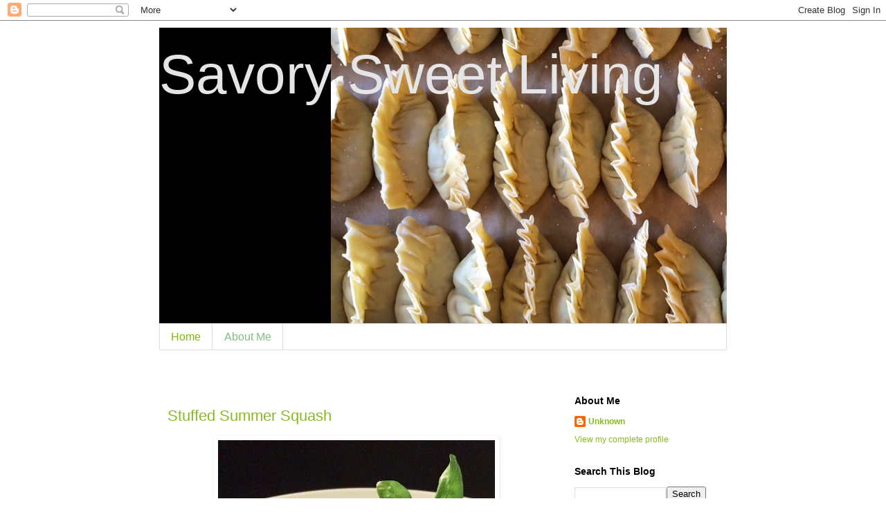

--- FILE ---
content_type: text/html; charset=UTF-8
request_url: http://savorysweetliving.blogspot.com/
body_size: 33444
content:
<!DOCTYPE html>
<html class='v2' dir='ltr' xmlns='http://www.w3.org/1999/xhtml' xmlns:b='http://www.google.com/2005/gml/b' xmlns:data='http://www.google.com/2005/gml/data' xmlns:expr='http://www.google.com/2005/gml/expr'>
<head>
<link href='https://www.blogger.com/static/v1/widgets/335934321-css_bundle_v2.css' rel='stylesheet' type='text/css'/>
<meta content='width=1100' name='viewport'/>
<title>Savory Sweet Living</title>
<style id='page-skin-1' type='text/css'><!--
/*
-----------------------------------------------
Blogger Template Style
Name:     Simple
Designer: Blogger
URL:      www.blogger.com
----------------------------------------------- */
/* Content
----------------------------------------------- */
body {
font: normal normal 16px 'Trebuchet MS', Trebuchet, Verdana, sans-serif;
color: #444444;
background: #ffffff none repeat scroll top left;
padding: 0 0 0 0;
}
html body .region-inner {
min-width: 0;
max-width: 100%;
width: auto;
}
h2 {
font-size: 22px;
}
a:link {
text-decoration:none;
color: #88bb21;
}
a:visited {
text-decoration:none;
color: #88bb21;
}
a:hover {
text-decoration:underline;
color: #88bb21;
}
.body-fauxcolumn-outer .fauxcolumn-inner {
background: transparent none repeat scroll top left;
_background-image: none;
}
.body-fauxcolumn-outer .cap-top {
position: absolute;
z-index: 1;
height: 400px;
width: 100%;
}
.body-fauxcolumn-outer .cap-top .cap-left {
width: 100%;
background: transparent none repeat-x scroll top left;
_background-image: none;
}
.content-outer {
-moz-box-shadow: 0 0 0 rgba(0, 0, 0, .15);
-webkit-box-shadow: 0 0 0 rgba(0, 0, 0, .15);
-goog-ms-box-shadow: 0 0 0 #333333;
box-shadow: 0 0 0 rgba(0, 0, 0, .15);
margin-bottom: 1px;
}
.content-inner {
padding: 10px 40px;
}
.content-inner {
background-color: #ffffff;
}
/* Header
----------------------------------------------- */
.header-outer {
background: #e5e5e5 none repeat-x scroll 0 -400px;
_background-image: none;
}
.Header h1 {
font: normal normal 80px 'Trebuchet MS',Trebuchet,Verdana,sans-serif;
color: #e5e5e5;
text-shadow: 0 0 0 rgba(0, 0, 0, .2);
}
.Header h1 a {
color: #e5e5e5;
}
.Header .description {
font-size: 18px;
color: #000000;
}
.header-inner .Header .titlewrapper {
padding: 22px 0;
}
.header-inner .Header .descriptionwrapper {
padding: 0 0;
}
/* Tabs
----------------------------------------------- */
.tabs-inner .section:first-child {
border-top: 0 solid #dddddd;
}
.tabs-inner .section:first-child ul {
margin-top: -1px;
border-top: 1px solid #dddddd;
border-left: 1px solid #dddddd;
border-right: 1px solid #dddddd;
}
.tabs-inner .widget ul {
background: transparent none repeat-x scroll 0 -800px;
_background-image: none;
border-bottom: 1px solid #dddddd;
margin-top: 0;
margin-left: -30px;
margin-right: -30px;
}
.tabs-inner .widget li a {
display: inline-block;
padding: .6em 1em;
font: normal normal 16px 'Trebuchet MS', Trebuchet, Verdana, sans-serif;
color: #81bf81;
border-left: 1px solid #ffffff;
border-right: 1px solid #dddddd;
}
.tabs-inner .widget li:first-child a {
border-left: none;
}
.tabs-inner .widget li.selected a, .tabs-inner .widget li a:hover {
color: #7dbb00;
background-color: transparent;
text-decoration: none;
}
/* Columns
----------------------------------------------- */
.main-outer {
border-top: 0 solid transparent;
}
.fauxcolumn-left-outer .fauxcolumn-inner {
border-right: 1px solid transparent;
}
.fauxcolumn-right-outer .fauxcolumn-inner {
border-left: 1px solid transparent;
}
/* Headings
----------------------------------------------- */
div.widget > h2,
div.widget h2.title {
margin: 0 0 1em 0;
font: normal bold 14px 'Trebuchet MS',Trebuchet,Verdana,sans-serif;
color: #000000;
}
/* Widgets
----------------------------------------------- */
.widget .zippy {
color: #999999;
text-shadow: 2px 2px 1px rgba(0, 0, 0, .1);
}
.widget .popular-posts ul {
list-style: none;
}
/* Posts
----------------------------------------------- */
h2.date-header {
font: normal bold 11px Arial, Tahoma, Helvetica, FreeSans, sans-serif;
}
.date-header span {
background-color: #88bb21;
color: #ffffff;
padding: 0.4em;
letter-spacing: 3px;
margin: inherit;
}
.main-inner {
padding-top: 35px;
padding-bottom: 65px;
}
.main-inner .column-center-inner {
padding: 0 0;
}
.main-inner .column-center-inner .section {
margin: 0 1em;
}
.post {
margin: 0 0 45px 0;
}
h3.post-title, .comments h4 {
font: normal normal 22px 'Trebuchet MS',Trebuchet,Verdana,sans-serif;
margin: .75em 0 0;
}
.post-body {
font-size: 110%;
line-height: 1.4;
position: relative;
}
.post-body img, .post-body .tr-caption-container, .Profile img, .Image img,
.BlogList .item-thumbnail img {
padding: 2px;
background: #ffffff;
border: 1px solid #ffffff;
-moz-box-shadow: 1px 1px 5px rgba(0, 0, 0, .1);
-webkit-box-shadow: 1px 1px 5px rgba(0, 0, 0, .1);
box-shadow: 1px 1px 5px rgba(0, 0, 0, .1);
}
.post-body img, .post-body .tr-caption-container {
padding: 5px;
}
.post-body .tr-caption-container {
color: #444444;
}
.post-body .tr-caption-container img {
padding: 0;
background: transparent;
border: none;
-moz-box-shadow: 0 0 0 rgba(0, 0, 0, .1);
-webkit-box-shadow: 0 0 0 rgba(0, 0, 0, .1);
box-shadow: 0 0 0 rgba(0, 0, 0, .1);
}
.post-header {
margin: 0 0 1.5em;
line-height: 1.6;
font-size: 90%;
}
.post-footer {
margin: 20px -2px 0;
padding: 5px 10px;
color: #e69138;
background-color: #ffffff;
border-bottom: 1px solid #ffffff;
line-height: 1.6;
font-size: 90%;
}
#comments .comment-author {
padding-top: 1.5em;
border-top: 1px solid transparent;
background-position: 0 1.5em;
}
#comments .comment-author:first-child {
padding-top: 0;
border-top: none;
}
.avatar-image-container {
margin: .2em 0 0;
}
#comments .avatar-image-container img {
border: 1px solid #ffffff;
}
/* Comments
----------------------------------------------- */
.comments .comments-content .icon.blog-author {
background-repeat: no-repeat;
background-image: url([data-uri]);
}
.comments .comments-content .loadmore a {
border-top: 1px solid #999999;
border-bottom: 1px solid #999999;
}
.comments .comment-thread.inline-thread {
background-color: #ffffff;
}
.comments .continue {
border-top: 2px solid #999999;
}
/* Accents
---------------------------------------------- */
.section-columns td.columns-cell {
border-left: 1px solid transparent;
}
.blog-pager {
background: transparent url(http://www.blogblog.com/1kt/simple/paging_dot.png) repeat-x scroll top center;
}
.blog-pager-older-link, .home-link,
.blog-pager-newer-link {
background-color: #ffffff;
padding: 5px;
}
.footer-outer {
border-top: 1px dashed #bbbbbb;
}
/* Mobile
----------------------------------------------- */
body.mobile  {
background-size: auto;
}
.mobile .body-fauxcolumn-outer {
background: transparent none repeat scroll top left;
}
.mobile .body-fauxcolumn-outer .cap-top {
background-size: 100% auto;
}
.mobile .content-outer {
-webkit-box-shadow: 0 0 3px rgba(0, 0, 0, .15);
box-shadow: 0 0 3px rgba(0, 0, 0, .15);
}
.mobile .tabs-inner .widget ul {
margin-left: 0;
margin-right: 0;
}
.mobile .post {
margin: 0;
}
.mobile .main-inner .column-center-inner .section {
margin: 0;
}
.mobile .date-header span {
padding: 0.1em 10px;
margin: 0 -10px;
}
.mobile h3.post-title {
margin: 0;
}
.mobile .blog-pager {
background: transparent none no-repeat scroll top center;
}
.mobile .footer-outer {
border-top: none;
}
.mobile .main-inner, .mobile .footer-inner {
background-color: #ffffff;
}
.mobile-index-contents {
color: #444444;
}
.mobile-link-button {
background-color: #88bb21;
}
.mobile-link-button a:link, .mobile-link-button a:visited {
color: #ffffff;
}
.mobile .tabs-inner .section:first-child {
border-top: none;
}
.mobile .tabs-inner .PageList .widget-content {
background-color: transparent;
color: #7dbb00;
border-top: 1px solid #dddddd;
border-bottom: 1px solid #dddddd;
}
.mobile .tabs-inner .PageList .widget-content .pagelist-arrow {
border-left: 1px solid #dddddd;
}

--></style>
<style id='template-skin-1' type='text/css'><!--
body {
min-width: 900px;
}
.content-outer, .content-fauxcolumn-outer, .region-inner {
min-width: 900px;
max-width: 900px;
_width: 900px;
}
.main-inner .columns {
padding-left: 0px;
padding-right: 250px;
}
.main-inner .fauxcolumn-center-outer {
left: 0px;
right: 250px;
/* IE6 does not respect left and right together */
_width: expression(this.parentNode.offsetWidth -
parseInt("0px") -
parseInt("250px") + 'px');
}
.main-inner .fauxcolumn-left-outer {
width: 0px;
}
.main-inner .fauxcolumn-right-outer {
width: 250px;
}
.main-inner .column-left-outer {
width: 0px;
right: 100%;
margin-left: -0px;
}
.main-inner .column-right-outer {
width: 250px;
margin-right: -250px;
}
#layout {
min-width: 0;
}
#layout .content-outer {
min-width: 0;
width: 800px;
}
#layout .region-inner {
min-width: 0;
width: auto;
}
--></style>
<script type='text/javascript'>
        (function(i,s,o,g,r,a,m){i['GoogleAnalyticsObject']=r;i[r]=i[r]||function(){
        (i[r].q=i[r].q||[]).push(arguments)},i[r].l=1*new Date();a=s.createElement(o),
        m=s.getElementsByTagName(o)[0];a.async=1;a.src=g;m.parentNode.insertBefore(a,m)
        })(window,document,'script','https://www.google-analytics.com/analytics.js','ga');
        ga('create', 'UA-18167181-1', 'auto', 'blogger');
        ga('blogger.send', 'pageview');
      </script>
<link href='https://www.blogger.com/dyn-css/authorization.css?targetBlogID=4642915741930851948&amp;zx=e9bbe2bc-9cc3-40d5-8494-ef3e839c1e98' media='none' onload='if(media!=&#39;all&#39;)media=&#39;all&#39;' rel='stylesheet'/><noscript><link href='https://www.blogger.com/dyn-css/authorization.css?targetBlogID=4642915741930851948&amp;zx=e9bbe2bc-9cc3-40d5-8494-ef3e839c1e98' rel='stylesheet'/></noscript>
<meta name='google-adsense-platform-account' content='ca-host-pub-1556223355139109'/>
<meta name='google-adsense-platform-domain' content='blogspot.com'/>

<!-- data-ad-client=ca-pub-1558104116639782 -->

</head>
<body class='loading variant-simplysimple'>
<div class='navbar section' id='navbar'><div class='widget Navbar' data-version='1' id='Navbar1'><script type="text/javascript">
    function setAttributeOnload(object, attribute, val) {
      if(window.addEventListener) {
        window.addEventListener('load',
          function(){ object[attribute] = val; }, false);
      } else {
        window.attachEvent('onload', function(){ object[attribute] = val; });
      }
    }
  </script>
<div id="navbar-iframe-container"></div>
<script type="text/javascript" src="https://apis.google.com/js/platform.js"></script>
<script type="text/javascript">
      gapi.load("gapi.iframes:gapi.iframes.style.bubble", function() {
        if (gapi.iframes && gapi.iframes.getContext) {
          gapi.iframes.getContext().openChild({
              url: 'https://www.blogger.com/navbar/4642915741930851948?origin\x3dhttp://savorysweetliving.blogspot.com',
              where: document.getElementById("navbar-iframe-container"),
              id: "navbar-iframe"
          });
        }
      });
    </script><script type="text/javascript">
(function() {
var script = document.createElement('script');
script.type = 'text/javascript';
script.src = '//pagead2.googlesyndication.com/pagead/js/google_top_exp.js';
var head = document.getElementsByTagName('head')[0];
if (head) {
head.appendChild(script);
}})();
</script>
</div></div>
<div itemscope='itemscope' itemtype='http://schema.org/Blog' style='display: none;'>
<meta content='Savory Sweet Living' itemprop='name'/>
</div>
<div class='body-fauxcolumns'>
<div class='fauxcolumn-outer body-fauxcolumn-outer'>
<div class='cap-top'>
<div class='cap-left'></div>
<div class='cap-right'></div>
</div>
<div class='fauxborder-left'>
<div class='fauxborder-right'></div>
<div class='fauxcolumn-inner'>
</div>
</div>
<div class='cap-bottom'>
<div class='cap-left'></div>
<div class='cap-right'></div>
</div>
</div>
</div>
<div class='content'>
<div class='content-fauxcolumns'>
<div class='fauxcolumn-outer content-fauxcolumn-outer'>
<div class='cap-top'>
<div class='cap-left'></div>
<div class='cap-right'></div>
</div>
<div class='fauxborder-left'>
<div class='fauxborder-right'></div>
<div class='fauxcolumn-inner'>
</div>
</div>
<div class='cap-bottom'>
<div class='cap-left'></div>
<div class='cap-right'></div>
</div>
</div>
</div>
<div class='content-outer'>
<div class='content-cap-top cap-top'>
<div class='cap-left'></div>
<div class='cap-right'></div>
</div>
<div class='fauxborder-left content-fauxborder-left'>
<div class='fauxborder-right content-fauxborder-right'></div>
<div class='content-inner'>
<header>
<div class='header-outer'>
<div class='header-cap-top cap-top'>
<div class='cap-left'></div>
<div class='cap-right'></div>
</div>
<div class='fauxborder-left header-fauxborder-left'>
<div class='fauxborder-right header-fauxborder-right'></div>
<div class='region-inner header-inner'>
<div class='header section' id='header'><div class='widget Header' data-version='1' id='Header2'>
<div id='header-inner' style='background-image: url("https://blogger.googleusercontent.com/img/b/R29vZ2xl/AVvXsEgbJNLanRxMnzu6lDE5k_KXmwsUUWPl-W917hQnsTtOP-Hq9bAGD7X6FrasMgk7pJmk_Yix6GEaJf0NfF9y4vqxO98K7dfKJSFJyu1RVYOi8SqjJ_c3f812y14dY0YCdXnwe41XJ91Jj_Gd/s1600/IMG_1086.PNG"); background-position: left; min-height: 428px; _height: 428px; background-repeat: no-repeat; '>
<div class='titlewrapper' style='background: transparent'>
<h1 class='title' style='background: transparent; border-width: 0px'>
Savory Sweet Living
</h1>
</div>
<div class='descriptionwrapper'>
<p class='description'><span>
</span></p>
</div>
</div>
</div></div>
</div>
</div>
<div class='header-cap-bottom cap-bottom'>
<div class='cap-left'></div>
<div class='cap-right'></div>
</div>
</div>
</header>
<div class='tabs-outer'>
<div class='tabs-cap-top cap-top'>
<div class='cap-left'></div>
<div class='cap-right'></div>
</div>
<div class='fauxborder-left tabs-fauxborder-left'>
<div class='fauxborder-right tabs-fauxborder-right'></div>
<div class='region-inner tabs-inner'>
<div class='tabs section' id='crosscol'><div class='widget PageList' data-version='1' id='PageList1'>
<h2>Pages</h2>
<div class='widget-content'>
<ul>
<li class='selected'>
<a href='http://savorysweetliving.blogspot.com/'>Home</a>
</li>
<li>
<a href='http://savorysweetliving.blogspot.com/p/about-me.html'>About Me</a>
</li>
</ul>
<div class='clear'></div>
</div>
</div><div class='widget HTML' data-version='1' id='HTML2'>
<div class='widget-content'>
<script type="text/javascript" src="http://w.sharethis.com/button/sharethis.js#publisher=a2d4f313-627d-4d87-9844-663a28f579db&amp;type=website&amp;button=false"></script>
<style type="text/css">
body {font-family:helvetica,sans-serif;font-size:12px;}
a.stbar.chicklet img {border:0;height:16px;width:16px;margin-right:3px;vertical-align:middle;}
a.stbar.chicklet {height:16px;line-height:16px;}
</style>
</div>
<div class='clear'></div>
</div></div>
<div class='tabs no-items section' id='crosscol-overflow'></div>
</div>
</div>
<div class='tabs-cap-bottom cap-bottom'>
<div class='cap-left'></div>
<div class='cap-right'></div>
</div>
</div>
<div class='main-outer'>
<div class='main-cap-top cap-top'>
<div class='cap-left'></div>
<div class='cap-right'></div>
</div>
<div class='fauxborder-left main-fauxborder-left'>
<div class='fauxborder-right main-fauxborder-right'></div>
<div class='region-inner main-inner'>
<div class='columns fauxcolumns'>
<div class='fauxcolumn-outer fauxcolumn-center-outer'>
<div class='cap-top'>
<div class='cap-left'></div>
<div class='cap-right'></div>
</div>
<div class='fauxborder-left'>
<div class='fauxborder-right'></div>
<div class='fauxcolumn-inner'>
</div>
</div>
<div class='cap-bottom'>
<div class='cap-left'></div>
<div class='cap-right'></div>
</div>
</div>
<div class='fauxcolumn-outer fauxcolumn-left-outer'>
<div class='cap-top'>
<div class='cap-left'></div>
<div class='cap-right'></div>
</div>
<div class='fauxborder-left'>
<div class='fauxborder-right'></div>
<div class='fauxcolumn-inner'>
</div>
</div>
<div class='cap-bottom'>
<div class='cap-left'></div>
<div class='cap-right'></div>
</div>
</div>
<div class='fauxcolumn-outer fauxcolumn-right-outer'>
<div class='cap-top'>
<div class='cap-left'></div>
<div class='cap-right'></div>
</div>
<div class='fauxborder-left'>
<div class='fauxborder-right'></div>
<div class='fauxcolumn-inner'>
</div>
</div>
<div class='cap-bottom'>
<div class='cap-left'></div>
<div class='cap-right'></div>
</div>
</div>
<!-- corrects IE6 width calculation -->
<div class='columns-inner'>
<div class='column-center-outer'>
<div class='column-center-inner'>
<div class='main section' id='main'><div class='widget Blog' data-version='1' id='Blog1'>
<div class='blog-posts hfeed'>

          <div class="date-outer">
        

          <div class="date-posts">
        
<div class='post-outer'>
<div class='post hentry'>
<a name='1559804175011536110'></a>
<h3 class='post-title entry-title'>
<a href='http://savorysweetliving.blogspot.com/2015/06/stuffed-summer-squash.html'>Stuffed Summer Squash</a>
</h3>
<div class='post-header'>
<div class='post-header-line-1'></div>
</div>
<div class='post-body entry-content'>
<div class="separator" style="clear: both; text-align: center;">
<a href="https://blogger.googleusercontent.com/img/b/R29vZ2xl/AVvXsEi2RdlFQWTQDLSOim98BnoVSW_IakzkwHFnAl3kPH9BEc7-GY4OIe8KHgvMo694_wuZvVTKGm3cUtKu91lKrLmHGBzN9xTzHiwV1GR1O6FfAllMVORGudXMeWf9KkWsAM3O5DgbGE79X372/s1600/071.JPG" imageanchor="1" style="margin-left: 1em; margin-right: 1em;"><img border="0" height="400" src="https://blogger.googleusercontent.com/img/b/R29vZ2xl/AVvXsEi2RdlFQWTQDLSOim98BnoVSW_IakzkwHFnAl3kPH9BEc7-GY4OIe8KHgvMo694_wuZvVTKGm3cUtKu91lKrLmHGBzN9xTzHiwV1GR1O6FfAllMVORGudXMeWf9KkWsAM3O5DgbGE79X372/s400/071.JPG" width="400" /></a></div>
<div dir="ltr" id="yiv1594124864yui_3_16_0_1_1434730232747_3911" style="font-family: HelveticaNeue, 'Helvetica Neue', Helvetica, Arial, 'Lucida Grande', sans-serif; font-size: 13px;">
<div class="separator" style="clear: both; text-align: center;">
<a href="https://blogger.googleusercontent.com/img/b/R29vZ2xl/AVvXsEhuMz4qWaDcI4ogFAmLl2vFFeomBko8UFI72a5pHt_tUS3kKE0HSUMaZVWwzr58q40JNF5jYGc74lv6CyRPLCDEXiW_k5I39MMcFT1WV9IBbN-6OoOC5OekZPr7TlRrBEWwRmbfyJUw8cnz/s1600/summersquash.jpg" imageanchor="1" style="margin-left: 1em; margin-right: 1em;"><img border="0" height="232" src="https://blogger.googleusercontent.com/img/b/R29vZ2xl/AVvXsEhuMz4qWaDcI4ogFAmLl2vFFeomBko8UFI72a5pHt_tUS3kKE0HSUMaZVWwzr58q40JNF5jYGc74lv6CyRPLCDEXiW_k5I39MMcFT1WV9IBbN-6OoOC5OekZPr7TlRrBEWwRmbfyJUw8cnz/s400/summersquash.jpg" width="400" /></a></div>
<br /></div>
<div dir="ltr" id="yiv1594124864yui_3_16_0_1_1434730232747_3911" style="font-family: HelveticaNeue, 'Helvetica Neue', Helvetica, Arial, 'Lucida Grande', sans-serif; font-size: 13px;">
I enjoy strolling through the local farmers market to get recipes inspiration. I love that you could learn so much by the growers, and they are eager to answer your questions about their seasonal vegetables. In my recent trip to the Union Square Greenmarket, I was drawn to the abundant of summer squash available at Lani's Farm; specifically, the Asian Cousa Squash. They are the cutest as they are about 5 inches long. I thought it's best to stuff them; maybe it's because I really enjoyed <a href="http://savorysweetliving.blogspot.com/2015/06/stuffed-squid-with-mushroom-shallots.html">the stuffed squid</a> I made recently; plus I thought it would be great to make the squash as the main course rather than as another side dish. I also want to try a recipe without having to cook the stuffing separately. As the season of summer squash is here, I hope you'll try this recipe.</div>
<div dir="ltr" id="yiv1594124864yui_3_16_0_1_1434730232747_3911" style="font-family: HelveticaNeue, 'Helvetica Neue', Helvetica, Arial, 'Lucida Grande', sans-serif; font-size: 13px;">
<br /></div>
<div dir="ltr" id="yiv1594124864yui_3_16_0_1_1434730232747_3911" style="font-family: HelveticaNeue, 'Helvetica Neue', Helvetica, Arial, 'Lucida Grande', sans-serif; font-size: 13px;">
Stuffed Summer Squash</div>
<div dir="ltr" id="yiv1594124864yui_3_16_0_1_1434730232747_3911" style="font-family: HelveticaNeue, 'Helvetica Neue', Helvetica, Arial, 'Lucida Grande', sans-serif; font-size: 13px;">
6 Asian Couza Squash (Halved lengthwise)</div>
<div dir="ltr" id="yiv1594124864yui_3_16_0_1_1434730232747_3911" style="font-family: HelveticaNeue, 'Helvetica Neue', Helvetica, Arial, 'Lucida Grande', sans-serif; font-size: 13px;">
1 pound of sweet pork sausage (taken out of its casing)</div>
<div dir="ltr" id="yiv1594124864yui_3_16_0_1_1434730232747_3911" style="font-family: HelveticaNeue, 'Helvetica Neue', Helvetica, Arial, 'Lucida Grande', sans-serif; font-size: 13px;">
1/2 dozen cremini mushrooms (chopped)</div>
<div dir="ltr" id="yiv1594124864yui_3_16_0_1_1434730232747_3911" style="font-family: HelveticaNeue, 'Helvetica Neue', Helvetica, Arial, 'Lucida Grande', sans-serif; font-size: 13px;">
1 small onions (minced)</div>
<div dir="ltr" id="yiv1594124864yui_3_16_0_1_1434730232747_3911" style="font-family: HelveticaNeue, 'Helvetica Neue', Helvetica, Arial, 'Lucida Grande', sans-serif; font-size: 13px;">
1 egg (beaten)</div>
<div dir="ltr" id="yiv1594124864yui_3_16_0_1_1434730232747_3911" style="font-family: HelveticaNeue, 'Helvetica Neue', Helvetica, Arial, 'Lucida Grande', sans-serif; font-size: 13px;">
2 gloves of garlic (minced)</div>
<div dir="ltr" id="yiv1594124864yui_3_16_0_1_1434730232747_3911" style="font-family: HelveticaNeue, 'Helvetica Neue', Helvetica, Arial, 'Lucida Grande', sans-serif; font-size: 13px;">
1/4 cup of basil (minced)</div>
<div dir="ltr" id="yiv1594124864yui_3_16_0_1_1434730232747_3911" style="font-family: HelveticaNeue, 'Helvetica Neue', Helvetica, Arial, 'Lucida Grande', sans-serif; font-size: 13px;">
1/4 cup of grated parmigiano-reggiano cheese</div>
<div dir="ltr" id="yiv1594124864yui_3_16_0_1_1434730232747_3911" style="font-family: HelveticaNeue, 'Helvetica Neue', Helvetica, Arial, 'Lucida Grande', sans-serif; font-size: 13px;">
<br /></div>
<div dir="ltr" id="yiv1594124864yui_3_16_0_1_1434730232747_3911" style="font-family: HelveticaNeue, 'Helvetica Neue', Helvetica, Arial, 'Lucida Grande', sans-serif; font-size: 13px;">
Preheat oven to 375 degrees. Clean and dry each squash. Use a teaspoon to scoop out the squash meat and leave 1/4 inch border, set aside in an oiled shallow baking pan. Season the squash with salt and pepper then set aside. In a large bowl, mix well all other ingredients, season with salt and pepper. Spoon mixture evenly to the squash. Drizzle with olive oil, and bake for 45 minutes. Sprinkle with more grated parmigiano-reggiano and basil, serve immediately.<br />
<div class="separator" style="clear: both; text-align: center;">
<a href="https://blogger.googleusercontent.com/img/b/R29vZ2xl/AVvXsEjTu9-635ckXSOsjGDRZ_Gqgfj-CeIZfqJWR7HsAKQ9A4ItzVZ3QGJmiz72FOnF6J6AoYz4zeAHVp-bhsXsS9Xm64n0o9sDwCH32AywOTF9LKBikLfYUAm-ilVjcA_dz-VVO3xBLRLcSOjf/s1600/026.JPG" imageanchor="1" style="margin-left: 1em; margin-right: 1em;"><img border="0" height="400" src="https://blogger.googleusercontent.com/img/b/R29vZ2xl/AVvXsEjTu9-635ckXSOsjGDRZ_Gqgfj-CeIZfqJWR7HsAKQ9A4ItzVZ3QGJmiz72FOnF6J6AoYz4zeAHVp-bhsXsS9Xm64n0o9sDwCH32AywOTF9LKBikLfYUAm-ilVjcA_dz-VVO3xBLRLcSOjf/s400/026.JPG" width="400" /></a></div>
<div class="separator" style="clear: both; text-align: center;">
<a href="https://blogger.googleusercontent.com/img/b/R29vZ2xl/AVvXsEhAot7QdnLYgX9w9VHtVSccZbhDy9MXUNbkuj1_hvDfex6nuVy1XimqQ2uqtPwmQTBvtzEH64AyKOiL92GuDJ218U9jFooBeYS73hpeTsrmUaolrb64-b30Cn1DgNane4MgGLLjXbhETyff/s1600/summersquash2.jpg" imageanchor="1" style="margin-left: 1em; margin-right: 1em;"><img border="0" height="393" src="https://blogger.googleusercontent.com/img/b/R29vZ2xl/AVvXsEhAot7QdnLYgX9w9VHtVSccZbhDy9MXUNbkuj1_hvDfex6nuVy1XimqQ2uqtPwmQTBvtzEH64AyKOiL92GuDJ218U9jFooBeYS73hpeTsrmUaolrb64-b30Cn1DgNane4MgGLLjXbhETyff/s400/summersquash2.jpg" width="400" /></a></div>
<br />
<br /></div>
<div class="separator" style="clear: both; text-align: center;">
</div>
<div dir="ltr" id="yiv1594124864yui_3_16_0_1_1434730232747_3911" style="font-family: HelveticaNeue, 'Helvetica Neue', Helvetica, Arial, 'Lucida Grande', sans-serif; font-size: 13px;">
</div>
<div style='clear: both;'></div>
</div>
<div class='post-footer'>
<div class='post-footer-line post-footer-line-1'><span class='post-author vcard'>
Posted by
<span class='fn'>Unknown</span>
</span>
<span class='post-backlinks post-comment-link'>
</span>
<div class='post-share-buttons'>
<a class='goog-inline-block share-button sb-email' href='https://www.blogger.com/share-post.g?blogID=4642915741930851948&postID=1559804175011536110&target=email' target='_blank' title='Email This'><span class='share-button-link-text'>Email This</span></a><a class='goog-inline-block share-button sb-blog' href='https://www.blogger.com/share-post.g?blogID=4642915741930851948&postID=1559804175011536110&target=blog' onclick='window.open(this.href, "_blank", "height=270,width=475"); return false;' target='_blank' title='BlogThis!'><span class='share-button-link-text'>BlogThis!</span></a><a class='goog-inline-block share-button sb-twitter' href='https://www.blogger.com/share-post.g?blogID=4642915741930851948&postID=1559804175011536110&target=twitter' target='_blank' title='Share to X'><span class='share-button-link-text'>Share to X</span></a><a class='goog-inline-block share-button sb-facebook' href='https://www.blogger.com/share-post.g?blogID=4642915741930851948&postID=1559804175011536110&target=facebook' onclick='window.open(this.href, "_blank", "height=430,width=640"); return false;' target='_blank' title='Share to Facebook'><span class='share-button-link-text'>Share to Facebook</span></a><a class='goog-inline-block share-button sb-pinterest' href='https://www.blogger.com/share-post.g?blogID=4642915741930851948&postID=1559804175011536110&target=pinterest' target='_blank' title='Share to Pinterest'><span class='share-button-link-text'>Share to Pinterest</span></a>
</div>
</div>
<div class='post-footer-line post-footer-line-2'><span class='post-labels'>
Labels:
<a href='http://savorysweetliving.blogspot.com/search/label/Savory%20Recipes' rel='tag'>Savory Recipes</a>
</span>
<span class='post-icons'>
<span class='item-control blog-admin pid-134856163'>
<a href='https://www.blogger.com/post-edit.g?blogID=4642915741930851948&postID=1559804175011536110&from=pencil' title='Edit Post'>
<img alt='' class='icon-action' height='18' src='https://resources.blogblog.com/img/icon18_edit_allbkg.gif' width='18'/>
</a>
</span>
</span>
<span class='post-comment-link'>
<a class='comment-link' href='http://savorysweetliving.blogspot.com/2015/06/stuffed-summer-squash.html#comment-form' onclick=''>1 comments</a>
</span>
</div>
<div class='post-footer-line post-footer-line-3'></div>
</div>
</div>
</div>

          </div></div>
        

          <div class="date-outer">
        

          <div class="date-posts">
        
<div class='post-outer'>
<div class='post hentry'>
<a name='5681822151080502350'></a>
<h3 class='post-title entry-title'>
<a href='http://savorysweetliving.blogspot.com/2015/06/stuffed-squid-with-mushroom-shallots.html'>Stuffed Squid with Mushroom, Shallots and Cellophane Noodles</a>
</h3>
<div class='post-header'>
<div class='post-header-line-1'></div>
</div>
<div class='post-body entry-content'>
<div class="separator" style="clear: both; text-align: center;">
<a href="https://blogger.googleusercontent.com/img/b/R29vZ2xl/AVvXsEj83iOyzLcJEFnYKI0K5fXZRynH6Xewu5HbKox0541pIlOAY3v3Rbk1bK9AUqDvJKmx3oJfw-WNDcAABTwSL_P5WW_driIvf2fgkw1qc3Fe06ILfsEl8hEWfR6F2-JBv3wS6bHefEFw4AIk/s1600/868.JPG" imageanchor="1" style="margin-left: 1em; margin-right: 1em;"><img border="0" height="400" src="https://blogger.googleusercontent.com/img/b/R29vZ2xl/AVvXsEj83iOyzLcJEFnYKI0K5fXZRynH6Xewu5HbKox0541pIlOAY3v3Rbk1bK9AUqDvJKmx3oJfw-WNDcAABTwSL_P5WW_driIvf2fgkw1qc3Fe06ILfsEl8hEWfR6F2-JBv3wS6bHefEFw4AIk/s400/868.JPG" width="400" /></a></div>
<div>
<br /></div>
I felt in love with stuffed squid when I had my first at an Italian restaurant decades ago. It was stuffed with bread crumbs and herbs, cooked in a pomodoro sauce over linguine. It was really delicious, and I wandered at the time how to make that dish. Fast forward to decades later, I made that dish in culinary school. I learned that with squid, you either cook it in minutes or braise for longer period of time, otherwise it'll get rubbery.<br />
<div>
<br /></div>
<div>
Since then I went to Vietnam and had their version of stuffed squid. It was stuffed with a pork mixture, and then sliced into rings. I love how tendered the squid tasted, and the meat mixture went well with the squid. I've wanted to make that dish for some time; so when I saw the beautiful squid at <a href="http://www.realtimefarms.com/farm/4700011/p-e-d-d-seafood">PE &amp; DD Seafood</a> at <a href="http://www.grownyc.org/greenmarket/manhattan-union-square-m">Union Square Greenmarket</a> this past week, I thought I should finally make it myself. I have some fresh shiitake mushrooms and tomatoes at home so I decided to stuff the squid with a mushroom mixture, and cook them in a tomato sauce, using Vietnamese seasoning.<br />
<div>
<br /></div>
<div>
<i>Stuffed Squid with Mushroom, Shallots and Cellophane Noodles</i></div>
<div>
<i><br /></i>
<i>Mushroom Stuffing</i></div>
<div>
1/2 lb. of shiitake mushroom (minced)</div>
<div>
1 medium size or 2 small shallot</div>
<div>
2 gloves of garlic (minced)</div>
<div>
2 ounces of dried cellophane noodles, aka bean thread or mung bean noodles (softened with hot water and chopped)</div>
<div>
1/4 cup of fresh cilantro</div>
<div>
1 tbsp. of fish sauce</div>
<div>
1 egg white</div>
<div>
1/2 tsp. of brown sugar</div>
<div>
<br /></div>
<div>
Combine all ingredients in a mixing bowl then spoon mixture into each squid body. Do not over stuff each squid. Leave at least 1/4 inch from the top and seal it with a toothpick.&nbsp;</div>
<div>
<br /></div>
<div>
6 medium to large squid (cleaned and leave whole)</div>
<div>
1 shallot (diced)</div>
<div>
1/2 lb. of cherry tomatoes (halved)</div>
<div>
1/4 cup of water</div>
<div>
1/2 tbsp. of fish sauce</div>
<div>
1/2 tsp. of brown sugar</div>
<div>
1/4 tsp. of red chili flakes</div>
<div>
1 tbsp. of vegetable oil<br />
Sprinkle of chopped cilantro for garnish</div>
<div>
<br /></div>
<div>
Once all the squid are stuffed, heat a large skillet. When the skillet is hot, add oil. Saute shallot for a few minutes until softened. Add the stuffed squid; saute each side for a couple of minutes. Then add tomatoes, fish sauce, sugar, chili flakes and water. Cover and let it braised in low heat for at least 30 to 40 minutes. Garnish with cilantro, and I recommend serving it with rice as you wouldn't want to waste a drop of the sauce. Enjoy!<br />
<div class="separator" style="clear: both; text-align: center;">
</div>
<div class="separator" style="clear: both; text-align: center;">
<a href="https://blogger.googleusercontent.com/img/b/R29vZ2xl/AVvXsEhPdW-p8eMsQH2HqjpIpemjJOH4_Rb3_X0eOJlZxs4GukK2Kqms4SK73465otPMzcOBXX33Ml8127o9-FFfOulP1AJbgzRME9iWluU49qxx2MPmvYR5cufsuKfJECX1rnM1TE4_yIKcIi2_/s1600/FullSizeRender+%252819%2529.jpg" imageanchor="1" style="margin-left: 1em; margin-right: 1em;"><img border="0" height="397" src="https://blogger.googleusercontent.com/img/b/R29vZ2xl/AVvXsEhPdW-p8eMsQH2HqjpIpemjJOH4_Rb3_X0eOJlZxs4GukK2Kqms4SK73465otPMzcOBXX33Ml8127o9-FFfOulP1AJbgzRME9iWluU49qxx2MPmvYR5cufsuKfJECX1rnM1TE4_yIKcIi2_/s400/FullSizeRender+%252819%2529.jpg" width="400" /></a></div>
<br /></div>
</div>
<div style='clear: both;'></div>
</div>
<div class='post-footer'>
<div class='post-footer-line post-footer-line-1'><span class='post-author vcard'>
Posted by
<span class='fn'>Unknown</span>
</span>
<span class='post-backlinks post-comment-link'>
</span>
<div class='post-share-buttons'>
<a class='goog-inline-block share-button sb-email' href='https://www.blogger.com/share-post.g?blogID=4642915741930851948&postID=5681822151080502350&target=email' target='_blank' title='Email This'><span class='share-button-link-text'>Email This</span></a><a class='goog-inline-block share-button sb-blog' href='https://www.blogger.com/share-post.g?blogID=4642915741930851948&postID=5681822151080502350&target=blog' onclick='window.open(this.href, "_blank", "height=270,width=475"); return false;' target='_blank' title='BlogThis!'><span class='share-button-link-text'>BlogThis!</span></a><a class='goog-inline-block share-button sb-twitter' href='https://www.blogger.com/share-post.g?blogID=4642915741930851948&postID=5681822151080502350&target=twitter' target='_blank' title='Share to X'><span class='share-button-link-text'>Share to X</span></a><a class='goog-inline-block share-button sb-facebook' href='https://www.blogger.com/share-post.g?blogID=4642915741930851948&postID=5681822151080502350&target=facebook' onclick='window.open(this.href, "_blank", "height=430,width=640"); return false;' target='_blank' title='Share to Facebook'><span class='share-button-link-text'>Share to Facebook</span></a><a class='goog-inline-block share-button sb-pinterest' href='https://www.blogger.com/share-post.g?blogID=4642915741930851948&postID=5681822151080502350&target=pinterest' target='_blank' title='Share to Pinterest'><span class='share-button-link-text'>Share to Pinterest</span></a>
</div>
</div>
<div class='post-footer-line post-footer-line-2'><span class='post-labels'>
Labels:
<a href='http://savorysweetliving.blogspot.com/search/label/Savory%20Recipes' rel='tag'>Savory Recipes</a>
</span>
<span class='post-icons'>
<span class='item-control blog-admin pid-134856163'>
<a href='https://www.blogger.com/post-edit.g?blogID=4642915741930851948&postID=5681822151080502350&from=pencil' title='Edit Post'>
<img alt='' class='icon-action' height='18' src='https://resources.blogblog.com/img/icon18_edit_allbkg.gif' width='18'/>
</a>
</span>
</span>
<span class='post-comment-link'>
<a class='comment-link' href='http://savorysweetliving.blogspot.com/2015/06/stuffed-squid-with-mushroom-shallots.html#comment-form' onclick=''>1 comments</a>
</span>
</div>
<div class='post-footer-line post-footer-line-3'></div>
</div>
</div>
</div>

          </div></div>
        

          <div class="date-outer">
        

          <div class="date-posts">
        
<div class='post-outer'>
<div class='post hentry'>
<a name='2431557593866006107'></a>
<h3 class='post-title entry-title'>
<a href='http://savorysweetliving.blogspot.com/2015/06/ramp-and-ginger-sauce.html'>Ramp and Ginger Sauce</a>
</h3>
<div class='post-header'>
<div class='post-header-line-1'></div>
</div>
<div class='post-body entry-content'>
<div class="separator" style="clear: both; text-align: center;">
<a href="https://blogger.googleusercontent.com/img/b/R29vZ2xl/AVvXsEjL7NfK-eRgNjIzsV1wYXls8r4-DqSdy3uIseGHQalMK0gU8D4lX82P7vybCbdwQOeIRgyVqTBbXfmKKcj4hT7McP7iWsb07aMGTIzRKiNf_zXEoO3_fXxgX_NXclVdNNicWbeRfVnVLawi/s1600/130.JPG" imageanchor="1" style="margin-left: 1em; margin-right: 1em;"><img border="0" height="400" src="https://blogger.googleusercontent.com/img/b/R29vZ2xl/AVvXsEjL7NfK-eRgNjIzsV1wYXls8r4-DqSdy3uIseGHQalMK0gU8D4lX82P7vybCbdwQOeIRgyVqTBbXfmKKcj4hT7McP7iWsb07aMGTIzRKiNf_zXEoO3_fXxgX_NXclVdNNicWbeRfVnVLawi/s400/130.JPG" width="400" /></a></div>
I have become somewhat obsessed with ramps. I simply can't get enough of these wild leeks that are available in Spring. I visit the Berried Treasures Farm at the Union Square Greenmarket often to stock up on this sought after pungent vegetable. Other than using ramps in a variety of dishes as I did in my previous posts. I also want to use it in a versatile sauce that would go well with the meals I like to prepare.<br />
<br />
I always love ginger and scallion sauce. You may know this sauce as the complimentary dipping sauce that comes with Chinese White Cut or Soy Sauce Chicken. When I was a child, I remember being excited when my parents come home with takeout chicken not because of the chicken, but because of the sauce. I would pour it all over my white rice, and I could eat a bowl of it. To this date, I ask for the sauce even when I'm ordering wonton noodle soup or congee. I make this sauce sometimes which is super easy, but getting them in the little plastic containers somehow makes it tastier. For the short ramp season, I made a version of it with ramps. I didn't use as much ginger as I would to make the ginger scallion sauce. I want the ginger to enhance the ramp flavor and not overpower it.<br />
<br />
<i>Ramp and Ginger Sauce</i><br />
One bunch of ramps (8-10 bulbs with leaves)<br />
4 inches of ginger (peeled and cut into large pieces)<br />
1/2 cup of neutral oil that has a high smoke point such as vegetable, corn or peanut oil<br />
Salt to taste<br />
<br />
Peel the skin of the ginger by lightly scraping it with a spoon. Separate the bulb from the leaves of the ramps. Add the bulb and the peeled ginger into a food processor. Pulse the processor until the mixture is finely minced but not puree. Put the mixture into a heat poof bowl. I like to mince the ramp leaves myself so they're not bruised too much. Add that to the mixture, Heat oil in a sauce pan until it is almost smoking hot. Then slowly pour the hot oil to the ramp and ginger, be careful when you pour as the mixture would sizzle. Stir well then season with salt.<br />
<div class="separator" style="clear: both; text-align: center;">
<a href="https://blogger.googleusercontent.com/img/b/R29vZ2xl/AVvXsEgQJ3QUYyqdI0emBHRcAhbI2netAW4UzoJbihdTaetaLxPvO3BKYxutV2vmbrMVemLLj_QYe9PKKDPtb5smWBe34N6nDv93p8TK3g-VBHILshBy6Cb_hObywYQkB9W9KzmglUinkHqFD2xI/s1600/161.JPG" imageanchor="1" style="display: inline !important; margin-left: 1em; margin-right: 1em; text-align: center;"><img border="0" height="400" src="https://blogger.googleusercontent.com/img/b/R29vZ2xl/AVvXsEgQJ3QUYyqdI0emBHRcAhbI2netAW4UzoJbihdTaetaLxPvO3BKYxutV2vmbrMVemLLj_QYe9PKKDPtb5smWBe34N6nDv93p8TK3g-VBHILshBy6Cb_hObywYQkB9W9KzmglUinkHqFD2xI/s400/161.JPG" width="400" /></a></div>
I put this sauce on everything, from my homemade pork and ramp dumplings to rib eye steak. It goes well with chicken, shellfish and fish too. You could also use this sauce to saute vegetables or simply put it on white rice and noodles. For me this sauce is good with everything!<br />
<div class="separator" style="clear: both; text-align: center;">
</div>
<div class="separator" style="clear: both; text-align: center;">
<a href="https://blogger.googleusercontent.com/img/b/R29vZ2xl/AVvXsEi6Vuv6bFwl98OXVuyQ6-odHUl5eCD7Ar79ypPmuzf8Gqovii5XhFkVN745ALv_Tqc5o-JMebB-bClIWhIXfVwi2FUARjiDA_U_e02wzFnNSpCSdrXd2LGbx9OM_7Sa2eV-7SBWCaePS-Rr/s1600/IMG_1401.JPG" imageanchor="1" style="margin-left: 1em; margin-right: 1em;"><img border="0" height="400" src="https://blogger.googleusercontent.com/img/b/R29vZ2xl/AVvXsEi6Vuv6bFwl98OXVuyQ6-odHUl5eCD7Ar79ypPmuzf8Gqovii5XhFkVN745ALv_Tqc5o-JMebB-bClIWhIXfVwi2FUARjiDA_U_e02wzFnNSpCSdrXd2LGbx9OM_7Sa2eV-7SBWCaePS-Rr/s400/IMG_1401.JPG" width="400" /></a></div>
<div class="separator" style="clear: both; text-align: center;">
<a href="https://blogger.googleusercontent.com/img/b/R29vZ2xl/AVvXsEjjhIVl7timCMrtMKpDCdrx34xElrxD5kG8T8uNxjmkIf0M-izg7YcmPYQG9A7ID9LMEyEDDPCNWUMDnHY-UDKlFAtElK7n_2UrAk4ShM8OPUXdDVon6Os5gxjxyOKbso6GOcjOwWes7GwV/s1600/IMG_1402.JPG" imageanchor="1" style="margin-left: 1em; margin-right: 1em;"><img border="0" height="400" src="https://blogger.googleusercontent.com/img/b/R29vZ2xl/AVvXsEjjhIVl7timCMrtMKpDCdrx34xElrxD5kG8T8uNxjmkIf0M-izg7YcmPYQG9A7ID9LMEyEDDPCNWUMDnHY-UDKlFAtElK7n_2UrAk4ShM8OPUXdDVon6Os5gxjxyOKbso6GOcjOwWes7GwV/s400/IMG_1402.JPG" width="400" /></a></div>
<div class="separator" style="clear: both; text-align: center;">
</div>
<div class="separator" style="clear: both; text-align: center;">
<br /></div>
<br />
<div style='clear: both;'></div>
</div>
<div class='post-footer'>
<div class='post-footer-line post-footer-line-1'><span class='post-author vcard'>
Posted by
<span class='fn'>Unknown</span>
</span>
<span class='post-backlinks post-comment-link'>
</span>
<div class='post-share-buttons'>
<a class='goog-inline-block share-button sb-email' href='https://www.blogger.com/share-post.g?blogID=4642915741930851948&postID=2431557593866006107&target=email' target='_blank' title='Email This'><span class='share-button-link-text'>Email This</span></a><a class='goog-inline-block share-button sb-blog' href='https://www.blogger.com/share-post.g?blogID=4642915741930851948&postID=2431557593866006107&target=blog' onclick='window.open(this.href, "_blank", "height=270,width=475"); return false;' target='_blank' title='BlogThis!'><span class='share-button-link-text'>BlogThis!</span></a><a class='goog-inline-block share-button sb-twitter' href='https://www.blogger.com/share-post.g?blogID=4642915741930851948&postID=2431557593866006107&target=twitter' target='_blank' title='Share to X'><span class='share-button-link-text'>Share to X</span></a><a class='goog-inline-block share-button sb-facebook' href='https://www.blogger.com/share-post.g?blogID=4642915741930851948&postID=2431557593866006107&target=facebook' onclick='window.open(this.href, "_blank", "height=430,width=640"); return false;' target='_blank' title='Share to Facebook'><span class='share-button-link-text'>Share to Facebook</span></a><a class='goog-inline-block share-button sb-pinterest' href='https://www.blogger.com/share-post.g?blogID=4642915741930851948&postID=2431557593866006107&target=pinterest' target='_blank' title='Share to Pinterest'><span class='share-button-link-text'>Share to Pinterest</span></a>
</div>
</div>
<div class='post-footer-line post-footer-line-2'><span class='post-labels'>
Labels:
<a href='http://savorysweetliving.blogspot.com/search/label/Savory%20Recipes' rel='tag'>Savory Recipes</a>
</span>
<span class='post-icons'>
<span class='item-control blog-admin pid-134856163'>
<a href='https://www.blogger.com/post-edit.g?blogID=4642915741930851948&postID=2431557593866006107&from=pencil' title='Edit Post'>
<img alt='' class='icon-action' height='18' src='https://resources.blogblog.com/img/icon18_edit_allbkg.gif' width='18'/>
</a>
</span>
</span>
<span class='post-comment-link'>
<a class='comment-link' href='http://savorysweetliving.blogspot.com/2015/06/ramp-and-ginger-sauce.html#comment-form' onclick=''>1 comments</a>
</span>
</div>
<div class='post-footer-line post-footer-line-3'></div>
</div>
</div>
</div>

          </div></div>
        

          <div class="date-outer">
        

          <div class="date-posts">
        
<div class='post-outer'>
<div class='post hentry'>
<a name='1010460603139939715'></a>
<h3 class='post-title entry-title'>
<a href='http://savorysweetliving.blogspot.com/2015/05/beer-steamed-clams-with-ramp-and-goat.html'>Beer-steamed Clams with Ramp and Goat Cheese Bruschetta</a>
</h3>
<div class='post-header'>
<div class='post-header-line-1'></div>
</div>
<div class='post-body entry-content'>
<div class="separator" style="clear: both; text-align: center;">
<a href="https://blogger.googleusercontent.com/img/b/R29vZ2xl/AVvXsEgw40IGshohPis4j6pJUOSpDKulJB37LU_uLjfHIR57PKRgH_-wt_qyG-YoB1raDVrVkuHNiAGkp165MxUKvQyAKLsKapQG_ZsjkyNeMHeDab-E_n15eZroev-4N7F0rTNr5oWVVbrglv4Q/s1600/035.JPG" imageanchor="1" style="margin-left: 1em; margin-right: 1em;"><img border="0" height="400" src="https://blogger.googleusercontent.com/img/b/R29vZ2xl/AVvXsEgw40IGshohPis4j6pJUOSpDKulJB37LU_uLjfHIR57PKRgH_-wt_qyG-YoB1raDVrVkuHNiAGkp165MxUKvQyAKLsKapQG_ZsjkyNeMHeDab-E_n15eZroev-4N7F0rTNr5oWVVbrglv4Q/s400/035.JPG" width="400" /></a></div>
<div class="MsoNormal">
Here's another delicious dish I made with ingredients I purchased at the&nbsp;<a href="http://www.grownyc.org/greenmarket/manhattan-union-square-w">Union Square
Greenmarket</a>. Once again it's&nbsp;being&nbsp;featured by&nbsp;<a href="http://feedfeed.info/">The Feed Feed</a>&nbsp;on its&nbsp;<a href="http://feedfeed.info/farm/index?id=9&amp;img=5039">Grow NYC page</a>. As
mentioned on my last post, the page promotes green market eating, and recipes
are shared within the community who shops at the green markets. The following are vendors from the Union Square Greenmarket I visited to make this dish: Clams from Blue Moon Fish. Ramps from Berried Treasures
Farm. Demi baguette from Bread Alone.<br />
<br />
Thanks to all the vendors for the
wonderfully fresh and local ingredients you provide us, but I want to give a special thank you to
Franca Tantillo of Berried Treasures Farm. Aside from always being there to make
suggestions and answer questions about her delicious products, she is such a sweet person.
As a fan of ramps, I keep going back to Berried Treasures to get more.
When I was there last week, I didn't have enough cash and the lovely Franca
told me not to worry, she'll get me the next time. I was&nbsp;embarrassed, but
so thankful she trusted me enough to let me walk away
without paying. She told me she'll see me next week, and of course she did.</div>
<div class="MsoNormal">
<br /></div>
<div class="MsoNormal">
Other than getting my hands on as many ramps as possible while the season is ending, I've also been craving fish and seafood as the weather gets warmer. I love shell fish especially
clams. I remember when I was a teenager; my mom and I would eat dozens and
dozens of raw cherry stone clams from&nbsp;<a href="http://randazzosclambar.nyc/">Randazzos</a>&nbsp;in
Brooklyn. I couldn't get enough of them, always fresh and delicious. In addition to being delicious, clams are probably one of the easiest things to cook so it makes a good week day meal too. The most important part is to make sure
they are clean. There are many ways to cook them, but this time I decided to steam them with beer since I happen to have a couple of bottles in the fridge. If you don't have beer, you could use wine or stock. I also have some leftover ramp sauce and goat
cheese in my fridge so I decided to do a ramp and goat cheese bruschetta, but you could easily serve this with some garlic toast.</div>
<div class="MsoNormal">
<o:p></o:p></div>
<div class="MsoNormal">
<br /></div>
<div class="MsoNormal">
<i>Beer-steamed Clams with Ramp and Goat Cheese Bruschetta - Serves two</i><o:p></o:p></div>
<div class="MsoNormal">
2 dozen of little neck clams<o:p></o:p></div>
<div class="MsoNormal">
1 bottle of pale ale<o:p></o:p></div>
<div class="MsoNormal">
3-4 cloves or crushed garlic&nbsp;<o:p></o:p></div>
<div class="MsoNormal">
1/2 tsp. of crushed red pepper flakes<o:p></o:p></div>
<div class="MsoNormal">
1 tbsp. of olive oil&nbsp;<o:p></o:p></div>
<div class="MsoNormal">
1 tbsp. of cold unsalted butter<o:p></o:p></div>
<div class="MsoNormal">
<br /></div>
<div class="MsoNormal">
Soak clams in cold water for at least 1/2 hour to an hour
prior to cooking. Change the water a couple of times during soaking. Scrub each clam
individually with a brush and rinse thoroughly; then set aside. Heat a large pot with lid, once
the pot is heated add olive oil, sauté the crushed garlic until fragrant, add red pepper flakes, then clams and beer. Cover the lid until
liquid comes to a boil, about five minute open lid keep it at a rolling boil
until the clam starts opening. Take each one out as they open some will open
sooner, be patient; but if there is any unopened one, be sure to toss those out. Reduce liquid in half, swirl
in cold butter and spoon on top of the clams. Serve with garlic toast or
the ramp and goat cheese bruschetta (recipe below).<o:p></o:p></div>
<div class="MsoNormal">
<br /></div>
<div class="MsoNormal">
<i>Ramp and Goat Cheese Bruschetta</i><o:p></o:p></div>
<div class="MsoNormal">
1/4 cup of ramp sauce (see recipe for the ramp sauce in&nbsp;<a href="http://savorysweetliving.blogspot.com/2015/05/skate-with-spring.html">my
previous post</a>)<o:p></o:p></div>
<div class="MsoNormal">
2 ounces of softened goat cheese<o:p></o:p></div>
<div class="MsoNormal">
1 demi baguette cut in 3/4 inch slices<o:p></o:p></div>
<div class="MsoNormal">
<br /></div>
<div class="MsoNormal">
Preheat oven to 450 degrees. Mix the ramp sauce with the soften goat
cheese, spread onto the baguette slices and toast for a few minutes in the oven
then serve with the clams.&nbsp;<o:p></o:p></div>
<div class="MsoNormal">
<br /></div>
<div class="MsoNormal">
This recipe is super quick and easy. It's great to have it
during the week, and also great for entertaining too. Enjoy!<o:p></o:p></div>
<span style="background-color: #f8f8f8; color: #222222; font-family: proxima-nova, 'Helvetica Neue', Arial, Helvetica, sans-serif; font-size: 14px; line-height: 20px;">











































</span><br />
<div class="MsoNormal">
<br /></div>
<div style='clear: both;'></div>
</div>
<div class='post-footer'>
<div class='post-footer-line post-footer-line-1'><span class='post-author vcard'>
Posted by
<span class='fn'>Unknown</span>
</span>
<span class='post-backlinks post-comment-link'>
</span>
<div class='post-share-buttons'>
<a class='goog-inline-block share-button sb-email' href='https://www.blogger.com/share-post.g?blogID=4642915741930851948&postID=1010460603139939715&target=email' target='_blank' title='Email This'><span class='share-button-link-text'>Email This</span></a><a class='goog-inline-block share-button sb-blog' href='https://www.blogger.com/share-post.g?blogID=4642915741930851948&postID=1010460603139939715&target=blog' onclick='window.open(this.href, "_blank", "height=270,width=475"); return false;' target='_blank' title='BlogThis!'><span class='share-button-link-text'>BlogThis!</span></a><a class='goog-inline-block share-button sb-twitter' href='https://www.blogger.com/share-post.g?blogID=4642915741930851948&postID=1010460603139939715&target=twitter' target='_blank' title='Share to X'><span class='share-button-link-text'>Share to X</span></a><a class='goog-inline-block share-button sb-facebook' href='https://www.blogger.com/share-post.g?blogID=4642915741930851948&postID=1010460603139939715&target=facebook' onclick='window.open(this.href, "_blank", "height=430,width=640"); return false;' target='_blank' title='Share to Facebook'><span class='share-button-link-text'>Share to Facebook</span></a><a class='goog-inline-block share-button sb-pinterest' href='https://www.blogger.com/share-post.g?blogID=4642915741930851948&postID=1010460603139939715&target=pinterest' target='_blank' title='Share to Pinterest'><span class='share-button-link-text'>Share to Pinterest</span></a>
</div>
</div>
<div class='post-footer-line post-footer-line-2'><span class='post-labels'>
Labels:
<a href='http://savorysweetliving.blogspot.com/search/label/Savory%20Recipes' rel='tag'>Savory Recipes</a>
</span>
<span class='post-icons'>
<span class='item-control blog-admin pid-134856163'>
<a href='https://www.blogger.com/post-edit.g?blogID=4642915741930851948&postID=1010460603139939715&from=pencil' title='Edit Post'>
<img alt='' class='icon-action' height='18' src='https://resources.blogblog.com/img/icon18_edit_allbkg.gif' width='18'/>
</a>
</span>
</span>
<span class='post-comment-link'>
<a class='comment-link' href='http://savorysweetliving.blogspot.com/2015/05/beer-steamed-clams-with-ramp-and-goat.html#comment-form' onclick=''>0
comments</a>
</span>
</div>
<div class='post-footer-line post-footer-line-3'></div>
</div>
</div>
</div>

          </div></div>
        

          <div class="date-outer">
        

          <div class="date-posts">
        
<div class='post-outer'>
<div class='post hentry'>
<a name='2516932972773253801'></a>
<h3 class='post-title entry-title'>
<a href='http://savorysweetliving.blogspot.com/2015/05/skate-with-spring.html'>Skate with Spring </a>
</h3>
<div class='post-header'>
<div class='post-header-line-1'></div>
</div>
<div class='post-body entry-content'>
<div class="separator" style="clear: both; text-align: center;">
<a href="https://blogger.googleusercontent.com/img/b/R29vZ2xl/AVvXsEjxmtsVqB-NC42MkjpkH40ua73cPo6ABycn1K-Qgft8ANacmxBIGIEAh8k6zt-kMIE9Y8ZI5QIyr-z_E57nIXpP5s1s_wy5M06UokT6LkPtSAeE4ZAeHaVAWWupl1yq6oDVBh5sjf5p_iIe/s1600/4807.JPG" imageanchor="1" style="margin-left: 1em; margin-right: 1em;"><img border="0" height="400" src="https://blogger.googleusercontent.com/img/b/R29vZ2xl/AVvXsEjxmtsVqB-NC42MkjpkH40ua73cPo6ABycn1K-Qgft8ANacmxBIGIEAh8k6zt-kMIE9Y8ZI5QIyr-z_E57nIXpP5s1s_wy5M06UokT6LkPtSAeE4ZAeHaVAWWupl1yq6oDVBh5sjf5p_iIe/s400/4807.JPG" width="400" /></a></div>
<div class="separator" style="clear: both; text-align: center;">
<a href="https://blogger.googleusercontent.com/img/b/R29vZ2xl/AVvXsEh2-1G4TJmmPathytAszIVu_nxSR0whUdMPLtZvCKr_fgUUby93UjLijz7smZd1_B04PUHvgv7El0Jxmdgmv3jvJ5fmJ0ukunBIJhXu7ID56US4aMdQ96UVMaY4r9WVhNhQUrO1rE11uFHm/s1600/4574.JPG" imageanchor="1" style="clear: right; float: right; margin-bottom: 1em; margin-left: 1em;"><br /></a></div>
<div class="MsoNormal">
As you may know, I post a lot of food photos on Instagram. I was recently notified by&nbsp;<a href="http://feedfeed.info/">The Feed Feed</a>&nbsp;that the above photo is selected to be featured on the <a href="http://feedfeed.info/farm/index?id=9&amp;img=4961">Grow NYC page</a>&nbsp;of its website. The page promotes green market eating, and recipes are shared within the community who shops at the green markets. The following is a list of vendors I got my ingredients from at the Union Square Greenmarket. Skate from Pura Vida Fishiers. Ramps and Fiddlehead Ferns from Berried Treasures. The pea shoots are from Bodhi Tree Farm. Thanks to all the vendors for the wonderfully fresh and local ingredients your provide us. Hope you enjoy this recipe!</div>
<div class="MsoNormal">
<br /></div>
<div class="MsoNormal">
<i>Pan-fried Skate with Sauté Ramps, Fiddlehead Ferns, Pea
Shoots and Ramp Sauce - Serves two</i></div>
<div class="MsoNormal">
<!--[if !supportLineBreakNewLine]--><br />
<!--[endif]--><o:p></o:p></div>
<div class="MsoNormal">
<i>Ramp Sauce</i><br />
Ramp leaves chopped (save &#189; tsp for garnish)<o:p></o:p></div>
<div class="MsoNormal">
1 cup of vegetable or chicken stock<br />
1 tbsp. of cold butter<br />
Salt and pepper to taste<br />
Olive Oil for sauteing<o:p></o:p></div>
<div class="MsoNormal">
<span style="font-family: inherit;"><br /></span></div>
<div class="MsoNormal">
<span style="font-family: inherit;">Make the sauce first, sauté the ramp leaves with olive oil, season with salt and pepper, then add a cup of stock reduce by half. Puree the sauce with an immersion blender. Return the sauce to the sauce pan, then swirl in cold butter to thicken, keep warm.<o:p></o:p></span></div>
<div class="MsoNormal">
<br /></div>
<div class="MsoNormal">
<i>Ramps, Fiddlehead Ferns and Pea Shoots</i><br />
1/2 pound of fiddlehead ferns (if you can't find this, you can substitute with
asparagus)<br />
1/4 pound of ramp bulbs split in half (approx. 8 - 10 bulbs with leaves) save
leaves for the sauce<br />
1/2 pound of pea shoots<br />
Salt and Pepper to taste<br />
1 tbsp of extra virgin olive oil<br />
<!--[if !supportLineBreakNewLine]-->
<!--[endif]--><i><o:p></o:p></i></div>
<span style="font-family: inherit;"><br /></span>
<span style="font-family: inherit;">For the fiddlehead ferns, soak in water and rinse a few times. Be sure to trim off any dry ends.&nbsp; Heat a skillet, once it&#8217;s heated, add olive oil. Add the ramp bulbs, season with salt and pepper. Sauté until it&#8217;s transparent, add the ferns, season with salt and pepper cooked for at least 3-4 minutes until the ferns are tendered, finally add the pea shoots until it's wilted for about 2 minutes and keep warm.</span><br />
<div>
<br /></div>
<div class="MsoNormal">
<i>Pan-fried Skate</i><br />
2 skate wing fillets (approx. 6 &#8211; 8 oz each)<br />
1/4 cup of flour for dredging&nbsp;</div>
<div class="MsoNormal">
1/4 cup of canola oil<br />
2 tbsp of butter<o:p></o:p></div>
<div class="MsoNormal">
Juice of 1/2 of a lemon<o:p></o:p></div>
<div class="MsoNormal">
<o:p>Salt and pepper to season</o:p></div>
<div class="MsoNormal">
<br /></div>
<span style="font-family: inherit;">Rinse the skate fillets then pat dry with paper towels to ensure there's no
excess moisture before dredging in flour.&nbsp; Season each fillet with salt and
pepper.&nbsp; Put a pinch of salt in the flour so it is also seasoned.&nbsp;
Dredge the fillets with flour and shake off excess.&nbsp; Heat a large pan in
medium to high heat, add the oil and heat the oil until hot but not smoking. Add
butter until the oil and butter mixture starts to bubble, then carefully add each fillet to the pan and use a fish
spatula to gently press down the fillets in the pan to be sure the fillets are laid
flat and that they are cooking evenly.&nbsp; Cook the fillets until golden
brown (about 4-5 minutes) on the first side.&nbsp; Once you see the first side
is cooked and almost cooked through to the side that's facing up (you'll see
the edges start to brown), gently flip over to the other side and cook for
another 2 minutes.&nbsp; Once the fillets are done, add lemon juice and serve with sauce, vegetables, garnish with ramp leaves.</span><br />
<div class="separator" style="clear: both; text-align: center;">
<a href="https://blogger.googleusercontent.com/img/b/R29vZ2xl/AVvXsEh2-1G4TJmmPathytAszIVu_nxSR0whUdMPLtZvCKr_fgUUby93UjLijz7smZd1_B04PUHvgv7El0Jxmdgmv3jvJ5fmJ0ukunBIJhXu7ID56US4aMdQ96UVMaY4r9WVhNhQUrO1rE11uFHm/s1600/4574.JPG" imageanchor="1" style="margin-left: 1em; margin-right: 1em; text-align: center;"><img border="0" height="400" src="https://blogger.googleusercontent.com/img/b/R29vZ2xl/AVvXsEh2-1G4TJmmPathytAszIVu_nxSR0whUdMPLtZvCKr_fgUUby93UjLijz7smZd1_B04PUHvgv7El0Jxmdgmv3jvJ5fmJ0ukunBIJhXu7ID56US4aMdQ96UVMaY4r9WVhNhQUrO1rE11uFHm/s400/4574.JPG" width="400" /></a></div>
<div style='clear: both;'></div>
</div>
<div class='post-footer'>
<div class='post-footer-line post-footer-line-1'><span class='post-author vcard'>
Posted by
<span class='fn'>Unknown</span>
</span>
<span class='post-backlinks post-comment-link'>
</span>
<div class='post-share-buttons'>
<a class='goog-inline-block share-button sb-email' href='https://www.blogger.com/share-post.g?blogID=4642915741930851948&postID=2516932972773253801&target=email' target='_blank' title='Email This'><span class='share-button-link-text'>Email This</span></a><a class='goog-inline-block share-button sb-blog' href='https://www.blogger.com/share-post.g?blogID=4642915741930851948&postID=2516932972773253801&target=blog' onclick='window.open(this.href, "_blank", "height=270,width=475"); return false;' target='_blank' title='BlogThis!'><span class='share-button-link-text'>BlogThis!</span></a><a class='goog-inline-block share-button sb-twitter' href='https://www.blogger.com/share-post.g?blogID=4642915741930851948&postID=2516932972773253801&target=twitter' target='_blank' title='Share to X'><span class='share-button-link-text'>Share to X</span></a><a class='goog-inline-block share-button sb-facebook' href='https://www.blogger.com/share-post.g?blogID=4642915741930851948&postID=2516932972773253801&target=facebook' onclick='window.open(this.href, "_blank", "height=430,width=640"); return false;' target='_blank' title='Share to Facebook'><span class='share-button-link-text'>Share to Facebook</span></a><a class='goog-inline-block share-button sb-pinterest' href='https://www.blogger.com/share-post.g?blogID=4642915741930851948&postID=2516932972773253801&target=pinterest' target='_blank' title='Share to Pinterest'><span class='share-button-link-text'>Share to Pinterest</span></a>
</div>
</div>
<div class='post-footer-line post-footer-line-2'><span class='post-labels'>
Labels:
<a href='http://savorysweetliving.blogspot.com/search/label/Savory%20Recipes' rel='tag'>Savory Recipes</a>
</span>
<span class='post-icons'>
<span class='item-control blog-admin pid-134856163'>
<a href='https://www.blogger.com/post-edit.g?blogID=4642915741930851948&postID=2516932972773253801&from=pencil' title='Edit Post'>
<img alt='' class='icon-action' height='18' src='https://resources.blogblog.com/img/icon18_edit_allbkg.gif' width='18'/>
</a>
</span>
</span>
<span class='post-comment-link'>
<a class='comment-link' href='http://savorysweetliving.blogspot.com/2015/05/skate-with-spring.html#comment-form' onclick=''>0
comments</a>
</span>
</div>
<div class='post-footer-line post-footer-line-3'></div>
</div>
</div>
</div>

          </div></div>
        

          <div class="date-outer">
        

          <div class="date-posts">
        
<div class='post-outer'>
<div class='post hentry'>
<a name='6766724395240215611'></a>
<h3 class='post-title entry-title'>
<a href='http://savorysweetliving.blogspot.com/2015/05/thai-style-chorizo-and-tomato-nachos.html'>Thai Style Chorizo and Tomato Nachos with Homemade Avocado Crema</a>
</h3>
<div class='post-header'>
<div class='post-header-line-1'></div>
</div>
<div class='post-body entry-content'>
<div class="separator" style="clear: both; text-align: center;">
</div>
<div class="separator" style="clear: both; text-align: center;">
<a href="https://blogger.googleusercontent.com/img/b/R29vZ2xl/AVvXsEhb0U5hs6lD4B7y8tPsUYkKJAZngsPfHIDCP9jy9-my50qdJG6DHSHopOIMewHFGkBoeajnRU-mQg8n_ckQIuTzc9Hz2nw4xWWLoASFrIKS-6jYBBNVCIODCcN4bX_H6ccPszlgjAiRtIVw/s1600/FullSizeRender+(10).jpg" imageanchor="1" style="margin-left: 1em; margin-right: 1em;"><img border="0" height="313" src="https://blogger.googleusercontent.com/img/b/R29vZ2xl/AVvXsEhb0U5hs6lD4B7y8tPsUYkKJAZngsPfHIDCP9jy9-my50qdJG6DHSHopOIMewHFGkBoeajnRU-mQg8n_ckQIuTzc9Hz2nw4xWWLoASFrIKS-6jYBBNVCIODCcN4bX_H6ccPszlgjAiRtIVw/s1600/FullSizeRender+(10).jpg" width="320" /></a></div>
I can't believe May is finally here. Other than celebrating the arrival of Spring and the warmer weather, we also want to celebrate Cinco de Mayo with lots of great Mexican eats and drinks.<br />
<div>
<br /></div>
<div>
So when the good people at <a href="http://www.foodshouldtastegood.com/"><b>Food Should Taste Good</b></a> reached out and asked me to share a recipe to celebrate Cinco de Mayo with their tortilla chips, I agreed since I am such a fan of their products. They sent me a variety of chips made with wholesome and all natural ingredients. Their chips are verified gluten free with no trans-fat and kosher which makes it a guilt free snack. &nbsp;Check out the <a href="http://www.foodshouldtastegood.com/products/tortilla-chips">many differnt flavors</a>.&nbsp;</div>
<div>
<br /></div>
<div>
Since I've wanted to make nachos and homemade crema (Mexican sour cream) for a while, this is the perfect opportunity to do that. With the delicious tortilla chips in hand, I was ready!<br />
<br />
As some of you know, I like to incorporate Asian flavors to my recipes. This time my inspiration came from a Thai dish (Nam Prik Ong) that I love. Traditionally this dish is made with ground pork, and it serves with fresh and boiled vegetables. I thought this spicy, sour, sweet and savory dip would be perfect for nachos, and I couldn't wait to get started. First I had to start making the homemade crema. It takes about two days to make, but it is so worth it! &nbsp;You could skip this step if you don't have time, and buy some at your local Mexican markets, though I highly recommend making fresh crema. &nbsp;I love the light and creamy consistency which is not as thick as the traditional sour cream. Also by making it yourself, you know exactly what's in it. It's super easy and you'll be glad you did. I followed <a href="http://www.foodnetwork.com/recipes/alton-brown/crema-recipe.html">Alton Brown's recipe</a>&nbsp;(without the chipotle)&nbsp;but since I don't have a microwave, I heated it in a pot instead.<br />
<div class="separator" style="clear: both; text-align: center;">
<a href="https://blogger.googleusercontent.com/img/b/R29vZ2xl/AVvXsEhGI0y9hyHfXzOpk13_10CQ1UqYepjtNyQ2FOUhxfl1ULBbFPkIHp6hYPJTEubZ6oDXRQ8om63aq5BDxdXsyim_WLdoR_VqFnvmuxtg78dwC2eiwxayk2ErkHyteXhnQmG45DOd4EHp7Kk3/s1600/FullSizeRender+(3).jpg" imageanchor="1" style="margin-left: 1em; margin-right: 1em;"><img border="0" height="318" src="https://blogger.googleusercontent.com/img/b/R29vZ2xl/AVvXsEhGI0y9hyHfXzOpk13_10CQ1UqYepjtNyQ2FOUhxfl1ULBbFPkIHp6hYPJTEubZ6oDXRQ8om63aq5BDxdXsyim_WLdoR_VqFnvmuxtg78dwC2eiwxayk2ErkHyteXhnQmG45DOd4EHp7Kk3/s1600/FullSizeRender+(3).jpg" width="320" /></a></div>
<i>Avocado Crema (sour cream)&nbsp;</i><br />
1 cup of heavy cream<br />
1 tbsp of buttermilk<br />
1 ripe avocado puree<br />
<br />
Heat the heavy cream slightly to get the chill out, but do not heat over 100 degrees, then add the buttermilk. Place the crema in a glass jar, cover and leave out for 24 hours, then put in the fridge to chill for at least 12 more hours. After chilling the crema, smash the ripe avocado into a puree then combine it with the crema. Season with salt and chill in fridge until ready to use.<br />
<br />
Next, make the dip which goes really well with the many delicious flavors of the <b>Food Should Taste Good </b>tortilla chips. I paired it with the Lime, Jalapenos and Guacamole flavored chips.<br />
<br />
<div class="separator" style="clear: both; text-align: center;">
</div>
<div class="" style="clear: both; text-align: left;">
<i>Chorizo and Tomato Dip or Nachos</i></div>
5 dried Chile de Arbo (you could use 2-3 Chile for milder taste)<br />
1 medium size shallot chopped<br />
3 cloves of garlic<br />
1 tbsp of canola oil<br />
1 tsp of shrimp paste (available at your local Asian Market)<br />
1 tbsp of fish sauce<br />
1 tsp of brown sugar<br />
1 pound of fresh chorizo sausage (remove casings)<br />
9 ounces of cherry tomatoes quartered (approx 15, 16 tomatoes)<br />
Handfuls of Food Should Taste Good tortilla chips<br />
<i><br /></i>
<i>Toppings for the Nachos</i><br />
1 cup of shredded cheese (Mexican blend of Monterrey Jack, Colby and Sharp Cheddar or at least 2 out of 3)<br />
1/2 cup of shredded purple cabbage<br />
1 cup of Avocado Crema (recipe above)<br />
1/4 cup of cilantro<br />
<div>
<br /></div>
Soak the dried chile in hot water for at least 30 minutes then combine it with the shallot, garlic cloves and grind to a paste by using a mortar pastel. Heat a skillet, add the canola oil then add the chile, garlic and shallot mixture, Once the paste is caramelized after a few minutes of cooking, add the fish paste. Cook a few minutes more, then add the chorizo. Make sure you break the chorizo up with a spoon or spatula. Once the chorizo are browned, add the tomatoes. Season it with fish sauce and sugar. Cook until the chorizo are cooked through and the tomatoes are softened and release all its juice. Add a little water if necessary to help cook the tomatoes.<br />
<div class="separator" style="clear: both; text-align: center;">
<a href="https://blogger.googleusercontent.com/img/b/R29vZ2xl/AVvXsEjg0SCR6fvRrwYoohaH1R0tZSRljX5XExgVZNRiov0DPNND93No0Ld92ifz875277_pZx2h0r1MuSw6o0zD3xP48KWdqp4eel-chYUFxw2leV7sW7KMxP9OdzJfTenZD7XfQmc5AP03ZY7G/s1600/FullSizeRender+(17).jpg" imageanchor="1" style="margin-left: 1em; margin-right: 1em;"><img border="0" height="315" src="https://blogger.googleusercontent.com/img/b/R29vZ2xl/AVvXsEjg0SCR6fvRrwYoohaH1R0tZSRljX5XExgVZNRiov0DPNND93No0Ld92ifz875277_pZx2h0r1MuSw6o0zD3xP48KWdqp4eel-chYUFxw2leV7sW7KMxP9OdzJfTenZD7XfQmc5AP03ZY7G/s1600/FullSizeRender+(17).jpg" width="320" /></a></div>
<div class="separator" style="clear: both; text-align: center;">
<br /></div>
<div class="separator" style="clear: both; text-align: center;">
<a href="https://blogger.googleusercontent.com/img/b/R29vZ2xl/AVvXsEj_u0ucj_W_QQMFAVVfY_QbnqHpuUzGlEQ-gUJywt0zYyTevtR2P3r84ubEdXUE5asPhsr2cU8YvZSi-oLxbsmIL3e8JspdMnf6TlKfdhVQDT4yiXbgyg8BraSWV5pbd7m9F5mIO4pABkdo/s1600/FullSizeRender+(16).jpg" imageanchor="1" style="margin-left: 1em; margin-right: 1em;"><img border="0" height="315" src="https://blogger.googleusercontent.com/img/b/R29vZ2xl/AVvXsEj_u0ucj_W_QQMFAVVfY_QbnqHpuUzGlEQ-gUJywt0zYyTevtR2P3r84ubEdXUE5asPhsr2cU8YvZSi-oLxbsmIL3e8JspdMnf6TlKfdhVQDT4yiXbgyg8BraSWV5pbd7m9F5mIO4pABkdo/s1600/FullSizeRender+(16).jpg" width="320" /></a></div>
<br />
<div class="separator" style="clear: both; text-align: center;">
<a href="https://blogger.googleusercontent.com/img/b/R29vZ2xl/AVvXsEhs3dsA0YowHy3UJgPNZTbLA3XuKOSuvYpId4nS02-TPsqit6eFG_BgofxfE73Hb8V8EA74w_tacM5qEYgolXbxzZDAEGHH1vj2L-zzezDFx_HIECyE69iLAPlHNNgH0w8ZS6HY-B23fssa/s1600/FullSizeRender+(15).jpg" imageanchor="1" style="margin-left: 1em; margin-right: 1em;"><img border="0" height="316" src="https://blogger.googleusercontent.com/img/b/R29vZ2xl/AVvXsEhs3dsA0YowHy3UJgPNZTbLA3XuKOSuvYpId4nS02-TPsqit6eFG_BgofxfE73Hb8V8EA74w_tacM5qEYgolXbxzZDAEGHH1vj2L-zzezDFx_HIECyE69iLAPlHNNgH0w8ZS6HY-B23fssa/s1600/FullSizeRender+(15).jpg" width="320" /></a></div>
At this point, you could easily enjoy the chips with the dip and crema, but turning this dip into a fully loaded tray of awesome nachos is the way to go. &nbsp;Here's how!<br />
<div class="separator" style="clear: both; text-align: center;">
<a href="https://blogger.googleusercontent.com/img/b/R29vZ2xl/AVvXsEhiWRjBY1JxvxCMxFgrSpFZ7bC8Cw3d4EuCx1C6NI6wR4Hs-e3T4311JhHJoHXJbv-vsMqli5qkHl09S-OXK0PMpvdvaVxkUyRMRQ3qtcLKCjLOpxLNXOqMsIMhjlVnh2Iq4ADyqorqsKil/s1600/FullSizeRender+(14).jpg" imageanchor="1" style="margin-left: 1em; margin-right: 1em;"><img border="0" height="316" src="https://blogger.googleusercontent.com/img/b/R29vZ2xl/AVvXsEhiWRjBY1JxvxCMxFgrSpFZ7bC8Cw3d4EuCx1C6NI6wR4Hs-e3T4311JhHJoHXJbv-vsMqli5qkHl09S-OXK0PMpvdvaVxkUyRMRQ3qtcLKCjLOpxLNXOqMsIMhjlVnh2Iq4ADyqorqsKil/s1600/FullSizeRender+(14).jpg" width="320" /></a></div>
Set the oven for 425 degrees. Cover a 9 x 13 sheet pan with the tortilla chips, add the sauce to the chips, top with the shredded cheese. Repeat the steps to add another layer. Bake it for 5 minutes or until the cheese is melted. Sprinkle the shredded purple cabbage on top. Top with avocado crema then garnish with cilantro.<br />
<div class="separator" style="clear: both; text-align: center;">
<a href="https://blogger.googleusercontent.com/img/b/R29vZ2xl/AVvXsEiJEW3NQ8PUjjyhMTXfBntAB46NkKfuvnMkyVPuKnEWYpy_KBtcyFMkorBLZwWp1C5IpG4bqdeKdz7HvgVIpn8sumt-Hu20YlVEsMjJO7iuqO29G8AGz7T6tu9LWAhZZrsLjjSKqr5qLErQ/s1600/FullSizeRender+(13).jpg" imageanchor="1" style="margin-left: 1em; margin-right: 1em;"><img border="0" height="306" src="https://blogger.googleusercontent.com/img/b/R29vZ2xl/AVvXsEiJEW3NQ8PUjjyhMTXfBntAB46NkKfuvnMkyVPuKnEWYpy_KBtcyFMkorBLZwWp1C5IpG4bqdeKdz7HvgVIpn8sumt-Hu20YlVEsMjJO7iuqO29G8AGz7T6tu9LWAhZZrsLjjSKqr5qLErQ/s1600/FullSizeRender+(13).jpg" width="320" /></a></div>
<div class="separator" style="clear: both; text-align: center;">
</div>
<br />
<div class="separator" style="clear: both; text-align: center;">
<a href="https://blogger.googleusercontent.com/img/b/R29vZ2xl/AVvXsEimq9EVlplizMVpTD1YooRrPgEXjd6XwHoiD4S5JisFne2J40tGtVhrNE2R7FEM-Sg59v1q38OxyN-mCVouWWiuPYaaPjfH7hKpEUB82tb834_R_HKPeqt4-1srdePtDiEL9y1zbvxG0WoX/s1600/FullSizeRender+(7).jpg" imageanchor="1" style="margin-left: 1em; margin-right: 1em;"><img border="0" height="320" src="https://blogger.googleusercontent.com/img/b/R29vZ2xl/AVvXsEimq9EVlplizMVpTD1YooRrPgEXjd6XwHoiD4S5JisFne2J40tGtVhrNE2R7FEM-Sg59v1q38OxyN-mCVouWWiuPYaaPjfH7hKpEUB82tb834_R_HKPeqt4-1srdePtDiEL9y1zbvxG0WoX/s1600/FullSizeRender+(7).jpg" width="320" /></a></div>
<div class="separator" style="clear: both; text-align: center;">
</div>
The spiciness of the chorizo and tomato sauce mellows with the addition of the avocado crema and the raw cabbage. The fish paste adds a nice savory depth of flavor. You may want to double the recipe as this nacho dish will be devoured in minutes.<br />
<br />
Thanks again <b>Food Should Taste Good</b> for the fantastic tortilla chips. I can't stop eating them! So glad I got a chance to develop this recipe for all to enjoy. Happy Cinco de Mayo!<br />
<div class="separator" style="clear: both; text-align: center;">
<a href="https://blogger.googleusercontent.com/img/b/R29vZ2xl/AVvXsEjQFOwOqbyqG5HzTIOtbq90qomGCe1W0gZkgeNqJbYOtwYNEC3ZWx3uKkCVa3p6i7Y-9rYu3WbJZV1nN0HcL_UI-7owPR1pkU1cfNvyv5Tg8V5jGUdMHvXgONH-Hk55GU9Ojjj0Z9X0uZrM/s1600/FullSizeRender+(4).jpg" imageanchor="1" style="margin-left: 1em; margin-right: 1em; text-align: center;"><img border="0" height="316" src="https://blogger.googleusercontent.com/img/b/R29vZ2xl/AVvXsEjQFOwOqbyqG5HzTIOtbq90qomGCe1W0gZkgeNqJbYOtwYNEC3ZWx3uKkCVa3p6i7Y-9rYu3WbJZV1nN0HcL_UI-7owPR1pkU1cfNvyv5Tg8V5jGUdMHvXgONH-Hk55GU9Ojjj0Z9X0uZrM/s1600/FullSizeRender+(4).jpg" width="320" /></a></div>
<div class="separator" style="clear: both; text-align: left;">
<br /></div>
</div>
<div style='clear: both;'></div>
</div>
<div class='post-footer'>
<div class='post-footer-line post-footer-line-1'><span class='post-author vcard'>
Posted by
<span class='fn'>Unknown</span>
</span>
<span class='post-backlinks post-comment-link'>
</span>
<div class='post-share-buttons'>
<a class='goog-inline-block share-button sb-email' href='https://www.blogger.com/share-post.g?blogID=4642915741930851948&postID=6766724395240215611&target=email' target='_blank' title='Email This'><span class='share-button-link-text'>Email This</span></a><a class='goog-inline-block share-button sb-blog' href='https://www.blogger.com/share-post.g?blogID=4642915741930851948&postID=6766724395240215611&target=blog' onclick='window.open(this.href, "_blank", "height=270,width=475"); return false;' target='_blank' title='BlogThis!'><span class='share-button-link-text'>BlogThis!</span></a><a class='goog-inline-block share-button sb-twitter' href='https://www.blogger.com/share-post.g?blogID=4642915741930851948&postID=6766724395240215611&target=twitter' target='_blank' title='Share to X'><span class='share-button-link-text'>Share to X</span></a><a class='goog-inline-block share-button sb-facebook' href='https://www.blogger.com/share-post.g?blogID=4642915741930851948&postID=6766724395240215611&target=facebook' onclick='window.open(this.href, "_blank", "height=430,width=640"); return false;' target='_blank' title='Share to Facebook'><span class='share-button-link-text'>Share to Facebook</span></a><a class='goog-inline-block share-button sb-pinterest' href='https://www.blogger.com/share-post.g?blogID=4642915741930851948&postID=6766724395240215611&target=pinterest' target='_blank' title='Share to Pinterest'><span class='share-button-link-text'>Share to Pinterest</span></a>
</div>
</div>
<div class='post-footer-line post-footer-line-2'><span class='post-labels'>
Labels:
<a href='http://savorysweetliving.blogspot.com/search/label/Savory%20Recipes' rel='tag'>Savory Recipes</a>
</span>
<span class='post-icons'>
<span class='item-control blog-admin pid-134856163'>
<a href='https://www.blogger.com/post-edit.g?blogID=4642915741930851948&postID=6766724395240215611&from=pencil' title='Edit Post'>
<img alt='' class='icon-action' height='18' src='https://resources.blogblog.com/img/icon18_edit_allbkg.gif' width='18'/>
</a>
</span>
</span>
<span class='post-comment-link'>
<a class='comment-link' href='http://savorysweetliving.blogspot.com/2015/05/thai-style-chorizo-and-tomato-nachos.html#comment-form' onclick=''>0
comments</a>
</span>
</div>
<div class='post-footer-line post-footer-line-3'></div>
</div>
</div>
</div>

          </div></div>
        

          <div class="date-outer">
        

          <div class="date-posts">
        
<div class='post-outer'>
<div class='post hentry'>
<a name='1857202096224723011'></a>
<h3 class='post-title entry-title'>
<a href='http://savorysweetliving.blogspot.com/2015/04/hello-good-morning.html'>Hello, Good Morning!</a>
</h3>
<div class='post-header'>
<div class='post-header-line-1'></div>
</div>
<div class='post-body entry-content'>
<div class="separator" style="clear: both; text-align: center;">
<a href="https://blogger.googleusercontent.com/img/b/R29vZ2xl/AVvXsEilE2LDlJohRXgJzxd5SQlpZWn23tEj0wwASsPimdcXE88FBjARtqMS2zR9DbNHLPuOiAosgYyqgbNLDarz-v-dNF-oUeKqwKamyKVuS-5bcU3C9CVI9DD18c49JY5oZpxZlHqlcffY9wPh/s1600/IMG_5608.JPG" imageanchor="1" style="margin-left: 1em; margin-right: 1em;"><img border="0" height="320" src="https://blogger.googleusercontent.com/img/b/R29vZ2xl/AVvXsEilE2LDlJohRXgJzxd5SQlpZWn23tEj0wwASsPimdcXE88FBjARtqMS2zR9DbNHLPuOiAosgYyqgbNLDarz-v-dNF-oUeKqwKamyKVuS-5bcU3C9CVI9DD18c49JY5oZpxZlHqlcffY9wPh/s1600/IMG_5608.JPG" width="320" /></a></div>
<br />
It's been a while since I've posted an entry. I have been working on some personal issues specifically in the past year. I haven't spoken about it here as I'm not one who could air my personal matters for the world to know. Even though, we live in a social media obsessed world, I included, we only tend to post things that are happy. &nbsp;We leave the ugly and unhappiness behind for ourselves to deal with behind closed doors. There are many who are able to talk about their private lives in public without any hesitation, and I admire those people. I admire them for their courage to stand up and tell everyone their business good and bad. I'm not there yet; maybe I'll never get there. Maybe it's part of my culture, I was taught to never air out our dirty laundry. We don't share and discuss how we feel especially in public. Maybe, hopefully, I could share more private things in my blog in the future? I don't know for sure yet.<br />
<br />
What I know for sure is that I am grateful for the friends and family that I have who have been there for me. I'm finally starting to live my life fully. I have been able to start traveling, something that I enjoy tremendously, but haven't done in a long time. I'm completely immersed into doing things that I haven't done in a while. I felt like I had been asleep for a very long time, and finally waking up to a whole new world of things that I want to try. New friends I want to make, new places I want to visit, and new recipes I want to test. It's been a great experience to learn how to live again. Some people don't ever get a chance; for that, I'm grateful as I have finally awakened. &nbsp;So bear with me and stay tune, I hope to be able to share more of me, my recipes and my adventures with you.<br />
<br />
<br />
<br />
<div style='clear: both;'></div>
</div>
<div class='post-footer'>
<div class='post-footer-line post-footer-line-1'><span class='post-author vcard'>
Posted by
<span class='fn'>Unknown</span>
</span>
<span class='post-backlinks post-comment-link'>
</span>
<div class='post-share-buttons'>
<a class='goog-inline-block share-button sb-email' href='https://www.blogger.com/share-post.g?blogID=4642915741930851948&postID=1857202096224723011&target=email' target='_blank' title='Email This'><span class='share-button-link-text'>Email This</span></a><a class='goog-inline-block share-button sb-blog' href='https://www.blogger.com/share-post.g?blogID=4642915741930851948&postID=1857202096224723011&target=blog' onclick='window.open(this.href, "_blank", "height=270,width=475"); return false;' target='_blank' title='BlogThis!'><span class='share-button-link-text'>BlogThis!</span></a><a class='goog-inline-block share-button sb-twitter' href='https://www.blogger.com/share-post.g?blogID=4642915741930851948&postID=1857202096224723011&target=twitter' target='_blank' title='Share to X'><span class='share-button-link-text'>Share to X</span></a><a class='goog-inline-block share-button sb-facebook' href='https://www.blogger.com/share-post.g?blogID=4642915741930851948&postID=1857202096224723011&target=facebook' onclick='window.open(this.href, "_blank", "height=430,width=640"); return false;' target='_blank' title='Share to Facebook'><span class='share-button-link-text'>Share to Facebook</span></a><a class='goog-inline-block share-button sb-pinterest' href='https://www.blogger.com/share-post.g?blogID=4642915741930851948&postID=1857202096224723011&target=pinterest' target='_blank' title='Share to Pinterest'><span class='share-button-link-text'>Share to Pinterest</span></a>
</div>
</div>
<div class='post-footer-line post-footer-line-2'><span class='post-labels'>
Labels:
<a href='http://savorysweetliving.blogspot.com/search/label/The%20Journey' rel='tag'>The Journey</a>
</span>
<span class='post-icons'>
<span class='item-control blog-admin pid-134856163'>
<a href='https://www.blogger.com/post-edit.g?blogID=4642915741930851948&postID=1857202096224723011&from=pencil' title='Edit Post'>
<img alt='' class='icon-action' height='18' src='https://resources.blogblog.com/img/icon18_edit_allbkg.gif' width='18'/>
</a>
</span>
</span>
<span class='post-comment-link'>
<a class='comment-link' href='http://savorysweetliving.blogspot.com/2015/04/hello-good-morning.html#comment-form' onclick=''>0
comments</a>
</span>
</div>
<div class='post-footer-line post-footer-line-3'></div>
</div>
</div>
</div>

          </div></div>
        

          <div class="date-outer">
        

          <div class="date-posts">
        
<div class='post-outer'>
<div class='post hentry'>
<a name='2565250231025117933'></a>
<h3 class='post-title entry-title'>
<a href='http://savorysweetliving.blogspot.com/2014/06/top-ten-pastry-chefs-in-america-2014.html'>Top Ten Pastry Chefs in America 2014</a>
</h3>
<div class='post-header'>
<div class='post-header-line-1'></div>
</div>
<div class='post-body entry-content'>
<div style="text-align: left;">
<table align="center" cellpadding="0" cellspacing="0" class="tr-caption-container" style="margin-left: auto; margin-right: auto; text-align: center;"><tbody>
<tr><td style="text-align: center;"><a href="https://blogger.googleusercontent.com/img/b/R29vZ2xl/AVvXsEjx9OjYwGQlEWJP_mgimbIy9V5uj8KdH8FkrywTNzDbRb0SFGofK2uIMC7B2ElRAA5qCOPWVIXlI85sDn7vtkwsdJl87FT7EDmBj3HqN9IjswNYWIfTNy3zjunAy_lWtL83K_HAyGkzfFEi/s1600/Top-10-pastry-chefs-2014-chefs-awards.jpg" imageanchor="1" style="margin-left: auto; margin-right: auto;"><img border="0" height="266" src="https://blogger.googleusercontent.com/img/b/R29vZ2xl/AVvXsEjx9OjYwGQlEWJP_mgimbIy9V5uj8KdH8FkrywTNzDbRb0SFGofK2uIMC7B2ElRAA5qCOPWVIXlI85sDn7vtkwsdJl87FT7EDmBj3HqN9IjswNYWIfTNy3zjunAy_lWtL83K_HAyGkzfFEi/s1600/Top-10-pastry-chefs-2014-chefs-awards.jpg" width="400" /></a></td></tr>
<tr><td class="tr-caption" style="text-align: center;">Photo by&nbsp;<a href="http://dessertbuzz.com/">Niko Triantafillou</a></td></tr>
</tbody></table>
<div class="MsoNormal">
<span style="font-family: inherit;">On Monday, I attended the 2014 Top Ten Pastry Chefs in
America awards selected by&nbsp;<a href="http://www.dessertprofessional.com/">Dessert
Professional Magazine</a>&nbsp;presented by&nbsp;<a href="http://www.guittard.com/">Guittard Chocolate</a>,&nbsp;<a href="http://www.kitchenaid.com/">KitchenAid</a>,&nbsp;<a href="http://www.parisgourmet.com/apex/PG_Results_Page?brand=Beurremont">Beurremont</a>,&nbsp;<a href="http://www.nielsenmassey.com/">Nielsen-Massey</a>, and hosted by&nbsp;<a href="http://www.ice.edu/">Institute of Culinary Education ("ICE")</a>.&nbsp;Each
year Dessert Professional Magazine crowns the top 10 pastry chefs in the
country. &nbsp;I look forward to this event each year as the most accomplished
pastry chefs are being recognized and&nbsp;honored. &nbsp;It is a great recognition to their achievement. &nbsp;Though the most exciting part for me
and probably for all the guests is we get to enjoy an array of amazingly
creative and delicious plated desserts throughout the evening. &nbsp;I was fortunate to be able to sample these tasty morsels prepared by the best in the
country.<o:p></o:p></span></div>
<span style="font-family: inherit;"><br />Check out the impressive list of this year's top ten below. &nbsp;These talented chefs are masters of their trade. As a savory cook, I'm in
awe of these extremely creative and skilled pastry chefs. &nbsp;I also attached
photos from the event so you could feast your eyes on their unique pastry
creations.&nbsp;</span></div>
<span style="font-family: inherit;"><br /></span>
<span style="background-color: white; font-family: inherit; line-height: 15px;"><i>This year&#8217;s Top Ten:</i></span><br />
<div style="background-color: white; line-height: 15px; padding: 4px 0px;">
<span style="font-family: inherit;">Georges Berger, MOF<br />Owner, Chocolate Fashion<br />Miami, FL</span></div>
<div style="background-color: white; line-height: 15px; padding: 4px 0px;">
<span style="font-family: inherit;">Ebow Dadzie<br />Pastry Chef, NY Marriott Marquis<br />New York, NY<br />Pastry Instructor, Monroe College<br />New Rochelle, NY&nbsp;&nbsp;&nbsp;&nbsp;</span></div>
<div style="background-color: white; line-height: 15px; padding: 4px 0px;">
<span style="font-family: inherit;">Della Gossett<br />Executive Pastry Chef, Spago<br />Los Angeles, CA</span></div>
<div style="background-color: white; line-height: 15px; padding: 4px 0px;">
<span style="font-family: inherit;">Katzie Guy-Hamilton<br />F&amp;B Director and Corporate Pastry Chef, Max Brenner<br />Worldwide</span></div>
<div style="background-color: white; line-height: 15px; padding: 4px 0px;">
<span style="font-family: inherit;">Cher Harris<br />Executive Pastry Chef, The Hotel Hershey<br />Hershey, PA</span></div>
<div style="background-color: white; line-height: 15px; padding: 4px 0px;">
<span style="font-family: inherit;">Joshua Johnson<br />Executive Pastry Chef, Vanille Patisserie<br />Chicago, IL</span></div>
<div style="background-color: white; line-height: 15px; padding: 4px 0px;">
<span style="font-family: inherit;">Ghaya Oliveira<br />Executive Pastry Chef, Restaurant Daniel<br />New York, NY</span></div>
<div style="background-color: white; line-height: 15px; padding: 4px 0px;">
<span style="font-family: inherit;">Derek Poirier<br />Ecole du Grand Chocolate Pastry Chef Western USA, Valrhona USA</span></div>
<div style="background-color: white; line-height: 15px; padding: 4px 0px;">
<span style="font-family: inherit;">Rudi Weider<br />Master Pastry Chef, Hilton San Diego Bayfront<br />San Diego, CA</span></div>
<div style="background-color: white; line-height: 15px; padding: 4px 0px;">
<span style="font-family: inherit;">Jennifer Yee<br />Executive Pastry Chef, Lafayette<br />New York, NY</span></div>
<table cellpadding="0" cellspacing="0" class="tr-caption-container" style="margin-left: auto; margin-right: auto; text-align: center;"><tbody>
<tr><td style="text-align: center;"><a href="https://blogger.googleusercontent.com/img/b/R29vZ2xl/AVvXsEhgJBgZ2EQU__FVv9zl0FYOGNGKlLO706Stx-gyY-kn2Keu43V59yBTkbSB38TP24lGRMRy2DqbJNrmQc_z7ecShtPd4lUPirBPGArKPzY3Yjmz4c2M6pZfxz5aJ1VwWjHtDeV2MpZsfGfl/s1600/1578.JPG" imageanchor="1" style="clear: left; margin-bottom: 1em; margin-left: auto; margin-right: auto;"><img border="0" height="400" src="https://blogger.googleusercontent.com/img/b/R29vZ2xl/AVvXsEhgJBgZ2EQU__FVv9zl0FYOGNGKlLO706Stx-gyY-kn2Keu43V59yBTkbSB38TP24lGRMRy2DqbJNrmQc_z7ecShtPd4lUPirBPGArKPzY3Yjmz4c2M6pZfxz5aJ1VwWjHtDeV2MpZsfGfl/s1600/1578.JPG" width="300" /></a></td></tr>
<tr><td class="tr-caption" style="text-align: center;">Assorted Eclairs: Coconut, Lemon Meringue, Cherry Pistachio, Espresso and Chocolate<br />
Chef Jennfer Yee, Lafayette, NYC</td></tr>
</tbody></table>
<table cellpadding="0" cellspacing="0" class="tr-caption-container" style="margin-left: auto; margin-right: auto; text-align: center;"><tbody>
<tr><td style="text-align: center;"><a href="https://blogger.googleusercontent.com/img/b/R29vZ2xl/AVvXsEjhBCLyFHNcTuYPeHCPIHWguEi0_wkOq9BJPoqhnoKXXq5-p6aAbs8nRT-mm8l8qxFlMa9Znnf5EGQxzJB9qbvWxwF5LQUggIwtpG0nab3QbvtRHAg9pfrluv_hMHCwv4V_xMMEqxxXSffa/s1600/1658.JPG" imageanchor="1" style="clear: left; display: inline !important; margin-bottom: 1em; margin-left: auto; margin-right: auto;"><img border="0" height="400" src="https://blogger.googleusercontent.com/img/b/R29vZ2xl/AVvXsEjhBCLyFHNcTuYPeHCPIHWguEi0_wkOq9BJPoqhnoKXXq5-p6aAbs8nRT-mm8l8qxFlMa9Znnf5EGQxzJB9qbvWxwF5LQUggIwtpG0nab3QbvtRHAg9pfrluv_hMHCwv4V_xMMEqxxXSffa/s1600/1658.JPG" width="300" /></a></td></tr>
<tr><td class="tr-caption" style="text-align: center;">Coconut Lime Dacquoise with Mango Olive Jelly, Coconut Mousse, Mango Pineapple Compote, Banana Lime Sorbet<br />
Chef Ebow Dadzie, Marriott Marquis &amp; Monroe College, NYC</td></tr>
</tbody></table>
<table align="center" cellpadding="0" cellspacing="0" class="tr-caption-container" style="margin-left: auto; margin-right: auto; text-align: center;"><tbody>
<tr><td style="text-align: center;"><a href="https://blogger.googleusercontent.com/img/b/R29vZ2xl/AVvXsEiyUoZoLORz9sxqKL50dqAh_t2lBdVzHKzEngclljn07w_S-pCjpPoR49Xbt99f5Fi3Yjn84nMWDqWB-FBI9UEicald9W-h_Jiwb8GdP8dODUof53uPj1vJOSUnOaxDMjCSxyiM7PManAW0/s1600/1664.JPG" imageanchor="1" style="display: inline !important; margin-left: auto; margin-right: auto;"><img border="0" height="400" src="https://blogger.googleusercontent.com/img/b/R29vZ2xl/AVvXsEiyUoZoLORz9sxqKL50dqAh_t2lBdVzHKzEngclljn07w_S-pCjpPoR49Xbt99f5Fi3Yjn84nMWDqWB-FBI9UEicald9W-h_Jiwb8GdP8dODUof53uPj1vJOSUnOaxDMjCSxyiM7PManAW0/s1600/1664.JPG" width="300" /></a></td></tr>
<tr><td class="tr-caption" style="text-align: start;"><div style="text-align: center;">
Corn Macaron with Corn Panna Cotta, Jalapeno Gelee, Goat Cheese Dressed Arugula</div>
<div style="text-align: center;">
Chef Joshua Johnson, Vanille Patisserie, Chicago, IL<span style="font-size: small;"><span style="background-color: white; line-height: 15px;">&nbsp;&nbsp;</span></span>&nbsp;&nbsp;</div>
</td></tr>
</tbody></table>
<a href="https://blogger.googleusercontent.com/img/b/R29vZ2xl/AVvXsEhgJBgZ2EQU__FVv9zl0FYOGNGKlLO706Stx-gyY-kn2Keu43V59yBTkbSB38TP24lGRMRy2DqbJNrmQc_z7ecShtPd4lUPirBPGArKPzY3Yjmz4c2M6pZfxz5aJ1VwWjHtDeV2MpZsfGfl/s1600/1578.JPG" imageanchor="1" style="clear: right; float: right; margin-bottom: 1em; margin-left: 1em;"></a><br />
<table align="center" cellpadding="0" cellspacing="0" class="tr-caption-container" style="margin-left: auto; margin-right: auto; text-align: center;"><tbody>
<tr><td style="text-align: center;"><a href="https://blogger.googleusercontent.com/img/b/R29vZ2xl/AVvXsEj9CuACagfWAKxa1JfedDA0d-wyh-XXO6-9OM7vMGM0TYQWfP6j6-DtwKovL-zvbu2ca7OE3wSONd_Lwyw-T7toQ620kpexx8eIzVG6Mf6Gpj24T8s-snQbV-SyZX6t0_-TnxJOlXxEnfd5/s1600/1622.JPG" imageanchor="1" style="margin-left: auto; margin-right: auto;"><img border="0" height="400" src="https://blogger.googleusercontent.com/img/b/R29vZ2xl/AVvXsEj9CuACagfWAKxa1JfedDA0d-wyh-XXO6-9OM7vMGM0TYQWfP6j6-DtwKovL-zvbu2ca7OE3wSONd_Lwyw-T7toQ620kpexx8eIzVG6Mf6Gpj24T8s-snQbV-SyZX6t0_-TnxJOlXxEnfd5/s1600/1622.JPG" width="300" /></a></td></tr>
<tr><td class="tr-caption" style="text-align: center;">Mandarin and Chocolate Hazelnut Sponge, Ginger Caramel Macaron, Smoked Hazelnut Crumble<br />
Chef Cher Harris, Hotel Hershey, Hershey, PA</td></tr>
</tbody></table>
<table align="center" cellpadding="0" cellspacing="0" class="tr-caption-container" style="margin-left: auto; margin-right: auto; text-align: center;"><tbody>
<tr><td style="text-align: center;"><a href="https://blogger.googleusercontent.com/img/b/R29vZ2xl/AVvXsEhnchmsdUpP2PN7a7K1ZDz6JaGEMS86S0oKxaQQ5V3VGocqMM3_vX3Dgnd0qjI4XoJaWrqpKLm60Mog_3yAUM7ih2p6NxwCM3zOEZ6QiSPVqFfR7Ld0Cpkt0sBecmPd6Az3eFmKN1_D0oPY/s1600/1650.JPG" imageanchor="1" style="display: inline !important; margin-left: auto; margin-right: auto; text-align: center;"><img border="0" height="400" src="https://blogger.googleusercontent.com/img/b/R29vZ2xl/AVvXsEhnchmsdUpP2PN7a7K1ZDz6JaGEMS86S0oKxaQQ5V3VGocqMM3_vX3Dgnd0qjI4XoJaWrqpKLm60Mog_3yAUM7ih2p6NxwCM3zOEZ6QiSPVqFfR7Ld0Cpkt0sBecmPd6Az3eFmKN1_D0oPY/s1600/1650.JPG" width="300" /></a></td></tr>
<tr><td class="tr-caption" style="text-align: center;">Lychee Panna Cotta<br />
Chef Ebow Dadzie, Marriott Marquis &amp; Monroe College, NYC&nbsp;</td></tr>
</tbody></table>
<table align="center" cellpadding="0" cellspacing="0" class="tr-caption-container" style="margin-left: auto; margin-right: auto; text-align: center;"><tbody>
<tr><td style="text-align: center;"><a href="https://blogger.googleusercontent.com/img/b/R29vZ2xl/AVvXsEjF9FuUpQfZRZwg4iyLgPDtfsHApN_dU948mfkk6WW6EFPYwjDs7XQY8g3n8lk_I48bn1go07e8t1wzNQUihJTJW7ofbAdpqItdDVPKDYL6mH9GxiH7n5Pk6qU7MOgNeOu0n4_ECFd0p-Ka/s1600/1693.JPG" imageanchor="1" style="margin-left: auto; margin-right: auto;"><img border="0" height="400" src="https://blogger.googleusercontent.com/img/b/R29vZ2xl/AVvXsEjF9FuUpQfZRZwg4iyLgPDtfsHApN_dU948mfkk6WW6EFPYwjDs7XQY8g3n8lk_I48bn1go07e8t1wzNQUihJTJW7ofbAdpqItdDVPKDYL6mH9GxiH7n5Pk6qU7MOgNeOu0n4_ECFd0p-Ka/s1600/1693.JPG" width="300" /></a></td></tr>
<tr><td class="tr-caption" style="text-align: center;">Hazelnuts, Prailaines, Opaly's Bahibe Chocolate<br />
Chef Derek Poirier, Valrhona USA</td></tr>
</tbody></table>
<br />
<table align="center" cellpadding="0" cellspacing="0" class="tr-caption-container" style="margin-left: auto; margin-right: auto; text-align: center;"><tbody>
<tr><td style="text-align: center;"><a href="https://blogger.googleusercontent.com/img/b/R29vZ2xl/AVvXsEiI47oJHAMockWbkJPlHlouV8BGyeoMw1yRkCJDFTb6sPRSOPwPvoTbh76SsKreZlxLwYPZI6swYgtcDs9oqaTy7SKkQmbAfNtNXLMG3fgC8K6xj0l2oLtJd2Vs579gShAeRp_Bb0jnuo7d/s1600/1684.JPG" imageanchor="1" style="margin-left: auto; margin-right: auto;"><img border="0" height="400" src="https://blogger.googleusercontent.com/img/b/R29vZ2xl/AVvXsEiI47oJHAMockWbkJPlHlouV8BGyeoMw1yRkCJDFTb6sPRSOPwPvoTbh76SsKreZlxLwYPZI6swYgtcDs9oqaTy7SKkQmbAfNtNXLMG3fgC8K6xj0l2oLtJd2Vs579gShAeRp_Bb0jnuo7d/s1600/1684.JPG" width="300" /></a></td></tr>
<tr><td class="tr-caption" style="text-align: center;">Suntory Chocolate Torte with Toasted Matcha Pistachio Gelato, Coconut Shaved Ice, Cherries<br />
Chef Katzie Guy-Hamilton, Max Brenner</td></tr>
</tbody></table>
<table align="center" cellpadding="0" cellspacing="0" class="tr-caption-container" style="margin-left: auto; margin-right: auto; text-align: center;"><tbody>
<tr><td style="text-align: center;"><a href="https://blogger.googleusercontent.com/img/b/R29vZ2xl/AVvXsEh0BquYarXKNMpsZE5xLOHRehORk5csF2NojaBqcdqfvsnWZPIOXueOHkx2BY1rf0HeAwCW0oJuPUnH-7Ns8noisu8A21ofB_i-_0_gOUKhFqmeg0kfQ3NL4yP_PwGEkyMhpqTkm4sWTWms/s1600/1712.JPG" imageanchor="1" style="margin-left: auto; margin-right: auto; text-align: center;"><img border="0" height="400" src="https://blogger.googleusercontent.com/img/b/R29vZ2xl/AVvXsEh0BquYarXKNMpsZE5xLOHRehORk5csF2NojaBqcdqfvsnWZPIOXueOHkx2BY1rf0HeAwCW0oJuPUnH-7Ns8noisu8A21ofB_i-_0_gOUKhFqmeg0kfQ3NL4yP_PwGEkyMhpqTkm4sWTWms/s1600/1712.JPG" width="300" /></a></td></tr>
<tr><td class="tr-caption" style="text-align: center;">Cherry Tarte, Rosemary Cherry Compote, Chocolate Financier, Tainori Bavaroise<br />
Chef Ghaya Oliveira, Restaurant Daniel, NYC</td></tr>
</tbody></table>
<table align="center" cellpadding="0" cellspacing="0" class="tr-caption-container" style="margin-left: auto; margin-right: auto; text-align: center;"><tbody>
<tr><td style="text-align: center;"><a href="https://blogger.googleusercontent.com/img/b/R29vZ2xl/AVvXsEjgailYzy_u6j00nhQsM37NoFgNrNjDT2MXkZleY0aUSxKPYw3olmEsFoEGpbvp1xKtm7cuUYmERscv3x-wJYesu11MiS6OjPkMnoELrMWrKCEbimY8wKfoROIswHwroYypjZydnuZKN8eh/s1600/1704.JPG" imageanchor="1" style="margin-left: auto; margin-right: auto; text-align: center;"><img border="0" height="400" src="https://blogger.googleusercontent.com/img/b/R29vZ2xl/AVvXsEjgailYzy_u6j00nhQsM37NoFgNrNjDT2MXkZleY0aUSxKPYw3olmEsFoEGpbvp1xKtm7cuUYmERscv3x-wJYesu11MiS6OjPkMnoELrMWrKCEbimY8wKfoROIswHwroYypjZydnuZKN8eh/s1600/1704.JPG" width="300" /></a></td></tr>
<tr><td class="tr-caption" style="text-align: center;">Chocolate Expresso Creme Brulee with Bourbon Vanilla Gelato, Salted Caramel Sauce<br />
Chef Rudi Weider, Hilton San Diego, San Diego, CA</td></tr>
</tbody></table>
<table align="center" cellpadding="0" cellspacing="0" class="tr-caption-container" style="margin-left: auto; margin-right: auto; text-align: center;"><tbody>
<tr><td style="text-align: center;"><a href="https://blogger.googleusercontent.com/img/b/R29vZ2xl/AVvXsEiBMS-Ja5RX-d2-7Wd9_XpwHwoN1jDhqnhhZmktkWSXEHSrLsbydy6zc_f9Yz0YL2Rr0ctQH0aJU-CVdTRXQbGX1a8FKwJeoqPxahReVfK0tpHY6ESR1i_UVXD3iL9pEak765UvAVJul4hJ/s1600/1630.JPG" imageanchor="1" style="margin-left: auto; margin-right: auto; text-align: center;"><img border="0" height="400" src="https://blogger.googleusercontent.com/img/b/R29vZ2xl/AVvXsEiBMS-Ja5RX-d2-7Wd9_XpwHwoN1jDhqnhhZmktkWSXEHSrLsbydy6zc_f9Yz0YL2Rr0ctQH0aJU-CVdTRXQbGX1a8FKwJeoqPxahReVfK0tpHY6ESR1i_UVXD3iL9pEak765UvAVJul4hJ/s1600/1630.JPG" width="300" /></a></td></tr>
<tr><td class="tr-caption" style="text-align: center;">Pistachio Brittle &amp; White Peach Mousse<br />
Chef Georges Berger, Chocolate Fashion, Miami, FL<br />
<div class="separator" style="clear: both; text-align: center;">
<a href="https://blogger.googleusercontent.com/img/b/R29vZ2xl/AVvXsEj8QcJ3zkZYfmYcBQTkMKhkyQP8ANXwL54PPFccKvm-GSI4xmHweCYf5835N9ZBJ7Er68PTXQhDyYIPDsi1wSwrcwXfpQhANfw3nEhQ4jH95XnMGvBPzx1v3UhCo_EIswPOQI8KRdHUNrJ2/s1600/IMG_1924.JPG" imageanchor="1" style="margin-left: 1em; margin-right: 1em;"><img border="0" height="320" src="https://blogger.googleusercontent.com/img/b/R29vZ2xl/AVvXsEj8QcJ3zkZYfmYcBQTkMKhkyQP8ANXwL54PPFccKvm-GSI4xmHweCYf5835N9ZBJ7Er68PTXQhDyYIPDsi1wSwrcwXfpQhANfw3nEhQ4jH95XnMGvBPzx1v3UhCo_EIswPOQI8KRdHUNrJ2/s1600/IMG_1924.JPG" width="301" /></a></div>
<div class="separator" style="clear: both; text-align: center;">
White Chocolate "Crottin" with Surinam Cherry Preserve</div>
<div class="separator" style="clear: both; text-align: center;">
Chef Della Gossett, Spago, Los Angeles, CA</div>
<div class="separator" style="clear: both; text-align: center;">
Photo by <a href="http://dessertbuzz.com/">Niko Triantafillou</a></div>
</td></tr>
</tbody></table>










<!-- Blogger automated replacement: "https://blogger.googleusercontent.com/img/b/R29vZ2xl/AVvXsEjhBCLyFHNcTuYPeHCPIHWguEi0_wkOq9BJPoqhnoKXXq5-p6aAbs8nRT-mm8l8qxFlMa9Znnf5EGQxzJB9qbvWxwF5LQUggIwtpG0nab3QbvtRHAg9pfrluv_hMHCwv4V_xMMEqxxXSffa/s1600/1658.JPG" with "https://blogger.googleusercontent.com/img/b/R29vZ2xl/AVvXsEjhBCLyFHNcTuYPeHCPIHWguEi0_wkOq9BJPoqhnoKXXq5-p6aAbs8nRT-mm8l8qxFlMa9Znnf5EGQxzJB9qbvWxwF5LQUggIwtpG0nab3QbvtRHAg9pfrluv_hMHCwv4V_xMMEqxxXSffa/s1600/1658.JPG" --><!-- Blogger automated replacement: "https://images-blogger-opensocial.googleusercontent.com/gadgets/proxy?url=http%3A%2F%2F3.bp.blogspot.com%2F-p-3oWp24d5Y%2FU44uBcEOhzI%2FAAAAAAAACU0%2FEr2ch6Zxx1E%2Fs1600%2F1578.JPG&amp;container=blogger&amp;gadget=a&amp;rewriteMime=image%2F*" with "https://blogger.googleusercontent.com/img/b/R29vZ2xl/AVvXsEhgJBgZ2EQU__FVv9zl0FYOGNGKlLO706Stx-gyY-kn2Keu43V59yBTkbSB38TP24lGRMRy2DqbJNrmQc_z7ecShtPd4lUPirBPGArKPzY3Yjmz4c2M6pZfxz5aJ1VwWjHtDeV2MpZsfGfl/s1600/1578.JPG" --><!-- Blogger automated replacement: "https://blogger.googleusercontent.com/img/b/R29vZ2xl/AVvXsEhgJBgZ2EQU__FVv9zl0FYOGNGKlLO706Stx-gyY-kn2Keu43V59yBTkbSB38TP24lGRMRy2DqbJNrmQc_z7ecShtPd4lUPirBPGArKPzY3Yjmz4c2M6pZfxz5aJ1VwWjHtDeV2MpZsfGfl/s1600/1578.JPG" with "https://blogger.googleusercontent.com/img/b/R29vZ2xl/AVvXsEhgJBgZ2EQU__FVv9zl0FYOGNGKlLO706Stx-gyY-kn2Keu43V59yBTkbSB38TP24lGRMRy2DqbJNrmQc_z7ecShtPd4lUPirBPGArKPzY3Yjmz4c2M6pZfxz5aJ1VwWjHtDeV2MpZsfGfl/s1600/1578.JPG" --><!-- Blogger automated replacement: "https://images-blogger-opensocial.googleusercontent.com/gadgets/proxy?url=http%3A%2F%2F1.bp.blogspot.com%2F-4T-_RGLm9sk%2FU44uCTfL0DI%2FAAAAAAAACVE%2FysIzmyewg2I%2Fs1600%2F1658.JPG&amp;container=blogger&amp;gadget=a&amp;rewriteMime=image%2F*" with "https://blogger.googleusercontent.com/img/b/R29vZ2xl/AVvXsEjhBCLyFHNcTuYPeHCPIHWguEi0_wkOq9BJPoqhnoKXXq5-p6aAbs8nRT-mm8l8qxFlMa9Znnf5EGQxzJB9qbvWxwF5LQUggIwtpG0nab3QbvtRHAg9pfrluv_hMHCwv4V_xMMEqxxXSffa/s1600/1658.JPG" -->
<div style='clear: both;'></div>
</div>
<div class='post-footer'>
<div class='post-footer-line post-footer-line-1'><span class='post-author vcard'>
Posted by
<span class='fn'>Unknown</span>
</span>
<span class='post-backlinks post-comment-link'>
</span>
<div class='post-share-buttons'>
<a class='goog-inline-block share-button sb-email' href='https://www.blogger.com/share-post.g?blogID=4642915741930851948&postID=2565250231025117933&target=email' target='_blank' title='Email This'><span class='share-button-link-text'>Email This</span></a><a class='goog-inline-block share-button sb-blog' href='https://www.blogger.com/share-post.g?blogID=4642915741930851948&postID=2565250231025117933&target=blog' onclick='window.open(this.href, "_blank", "height=270,width=475"); return false;' target='_blank' title='BlogThis!'><span class='share-button-link-text'>BlogThis!</span></a><a class='goog-inline-block share-button sb-twitter' href='https://www.blogger.com/share-post.g?blogID=4642915741930851948&postID=2565250231025117933&target=twitter' target='_blank' title='Share to X'><span class='share-button-link-text'>Share to X</span></a><a class='goog-inline-block share-button sb-facebook' href='https://www.blogger.com/share-post.g?blogID=4642915741930851948&postID=2565250231025117933&target=facebook' onclick='window.open(this.href, "_blank", "height=430,width=640"); return false;' target='_blank' title='Share to Facebook'><span class='share-button-link-text'>Share to Facebook</span></a><a class='goog-inline-block share-button sb-pinterest' href='https://www.blogger.com/share-post.g?blogID=4642915741930851948&postID=2565250231025117933&target=pinterest' target='_blank' title='Share to Pinterest'><span class='share-button-link-text'>Share to Pinterest</span></a>
</div>
</div>
<div class='post-footer-line post-footer-line-2'><span class='post-labels'>
Labels:
<a href='http://savorysweetliving.blogspot.com/search/label/Events' rel='tag'>Events</a>
</span>
<span class='post-icons'>
<span class='item-control blog-admin pid-134856163'>
<a href='https://www.blogger.com/post-edit.g?blogID=4642915741930851948&postID=2565250231025117933&from=pencil' title='Edit Post'>
<img alt='' class='icon-action' height='18' src='https://resources.blogblog.com/img/icon18_edit_allbkg.gif' width='18'/>
</a>
</span>
</span>
<span class='post-comment-link'>
<a class='comment-link' href='http://savorysweetliving.blogspot.com/2014/06/top-ten-pastry-chefs-in-america-2014.html#comment-form' onclick=''>0
comments</a>
</span>
</div>
<div class='post-footer-line post-footer-line-3'></div>
</div>
</div>
</div>

          </div></div>
        

          <div class="date-outer">
        

          <div class="date-posts">
        
<div class='post-outer'>
<div class='post hentry'>
<a name='7830719733039172303'></a>
<h3 class='post-title entry-title'>
<a href='http://savorysweetliving.blogspot.com/2014/01/circo-bollito-misto-week.html'>Circo - Bollito Misto Week</a>
</h3>
<div class='post-header'>
<div class='post-header-line-1'></div>
</div>
<div class='post-body entry-content'>
<div class="separator" style="clear: both; text-align: center;">
<a href="https://blogger.googleusercontent.com/img/b/R29vZ2xl/AVvXsEhbk2Tfqk0dKBPk_27D561apOfclWOPHtJA4wx5AWazSsb39rdDkFej5jrxJEslGnY0B5b-s42cnG7G9mS5GMCnvhXPMCCVulfZSHSlvHgcNnb43gz1RjBhdw45k0836qkUzR49W_dfUrPG/s1600/075.JPG" imageanchor="1" style="margin-left: 1em; margin-right: 1em; text-align: center;"><img border="0" height="640" src="https://blogger.googleusercontent.com/img/b/R29vZ2xl/AVvXsEhbk2Tfqk0dKBPk_27D561apOfclWOPHtJA4wx5AWazSsb39rdDkFej5jrxJEslGnY0B5b-s42cnG7G9mS5GMCnvhXPMCCVulfZSHSlvHgcNnb43gz1RjBhdw45k0836qkUzR49W_dfUrPG/s1600/075.JPG" width="480" /></a></div>
<br />
Is it old man winter or return of polar vortex that is causing this unbearable weather? &nbsp;Another snow storm arrived Tuesday evening. &nbsp;As much as I don't like the bitter cold and threat of snow, I'm getting fed up with it. &nbsp;As the winter months grow longer, I'm feeling braver to venture out in a snow storm. &nbsp;I don't want the weather to stop me from enjoying a good meal with good company especially when I'm craving comfort food such as hearty stews and soups. &nbsp;I simply can't get enough of it so when I was invited to <a href="http://circonyc.com/">Circo</a>&nbsp;for their preview of Bollito Misto week; I was excited to try this rustic Italian comfort dish. &nbsp;I braved the storm to join my fellow food troopers (Arlyn Blake, Jackie Gordon, Jean Lee, Judy Kim and Matt Bruck) for a delightful meal.<br />
<br />
If you're not familiar with Circo, it is an Italian restaurant in midtown owned by the Maccioni Family who owns <a href="http://www.lecirque.com/">Le Cirque</a>. &nbsp;Bollito Misto is one of Sirio Maccioni's favorite dishes. Every winter they offer it on the menu at Circo. &nbsp;Bollito Misto means 'mix boiled' which is a very traditional northern Italian dish. It consists of various cuts of meat simmer in a vegetable broth until the meat becomes tender. &nbsp;Then it's usually sliced thinly then serve with a variety of condiments such as mostarda, coarse sea salt and salsa verde. &nbsp;This year Circo is launching Bollito Misto week which starts Monday, January 27 to Friday, January 31. &nbsp;They will be celebrating this comfort dish by offering a 5 course dinner for $49 per person. &nbsp;Don't miss your chance to taste some of the traditional Italian dishes that are favorites of the Maccioni family. &nbsp;Most of these dishes are prepared using Mamma Egi's recipes, and I was delighted to meet Mamma Egi. &nbsp;Marco Maccioni, one of the sons and owners, also joined us while we previewed the five course tasting dinner.<br />
<br />
The highlight of this menu for me was of course the Bollito Misto, but I also really enjoyed the Antipasto Platter specifically with the house made panzerotti bread and Mamma's Tortellini. &nbsp;Mamma Egi told us other than the brisket and capon, she also added house made chicken and beef sausages to the Bollito Misto. The sausages were so tender and delicious. &nbsp;The broth was flavorful and well seasoned. &nbsp;Chef Alfio Longo, the Executive Chef, is offering five condiments to pair with the Bollito Misto which includes mostarda, coarse sea salt, salsa verde, mustard and spicy tomato sauce which I love since I love a little spiciness in my food. &nbsp;I also enjoyed the mostarda with the sea salt (a little savory and sweet). &nbsp;Marco also told us his favorite condiment which is the salsa verde; so there really is something for everyone. &nbsp;He also proudly told us that he is a big fan of his mamma's tortellini which I too enjoyed very much. &nbsp;They are the cutest and tastiest little dumplings ever. &nbsp;I could eat bowls of those too. To pair with the whole meal, we tasted some delicious Lambrusco. We started out with the lighter Lambrusco di Sorbara then the bolder Reggiano with the Bollito Misto. &nbsp;Finally, for dessert, we had a sweeter wine of Brachetto d'Acqui which I also enjoyed very much.<br />
<br />
All in all, it was a fabulous way to spend a cold snowy evening. &nbsp;You could experience this tasty 5 course menu for a limited time starting Monday, January 27. &nbsp;I highly encourage you to take advantage of this great price, and warm your heart and soul with this delicious five course dinner. &nbsp;Enjoy and Buon Appetito!<br />
<div class="separator" style="clear: both; text-align: center;">
</div>
<div class="separator" style="clear: both; text-align: center;">
</div>
<div class="separator" style="clear: both; text-align: center;">
<br /></div>
<table align="center" cellpadding="0" cellspacing="0" class="tr-caption-container" style="margin-left: auto; margin-right: auto; text-align: center;"><tbody>
<tr><td style="text-align: center;"><a href="https://blogger.googleusercontent.com/img/b/R29vZ2xl/AVvXsEjuWnCu_z2axlREXBtx6E4Dq6zi4rZv2nGS-pp3ZOyfp90HSbn0f_xogZPmh8M67KAA6l0jNuCAJE4YaVPeGeFon-GihlzrV2-oqbfn1tb_yLLIyeaEBoCrfMwqedme-HY0ckSha2yi5FMd/s1600/094.JPG" imageanchor="1" style="margin-left: auto; margin-right: auto;"><img border="0" height="400" src="https://blogger.googleusercontent.com/img/b/R29vZ2xl/AVvXsEjuWnCu_z2axlREXBtx6E4Dq6zi4rZv2nGS-pp3ZOyfp90HSbn0f_xogZPmh8M67KAA6l0jNuCAJE4YaVPeGeFon-GihlzrV2-oqbfn1tb_yLLIyeaEBoCrfMwqedme-HY0ckSha2yi5FMd/s1600/094.JPG" width="400" /></a></td></tr>
<tr><td class="tr-caption" style="text-align: center;">Antipasto Platter of Culatello di Zibello, Mortadella di Bologna, Parmigiano, Panzerotti and Mostarda</td></tr>
</tbody></table>
<table align="center" cellpadding="0" cellspacing="0" class="tr-caption-container" style="margin-left: auto; margin-right: auto; text-align: center;"><tbody>
<tr><td style="text-align: center;"><a href="https://blogger.googleusercontent.com/img/b/R29vZ2xl/AVvXsEjaP49ocFVkkEbUqOdKVigH7LgaEGFmIWx2XZIbt2g65W4uJEb_9I6qlDhgMrrme9I-lh_aIPBLOLeOhXtBPAE7N4KKOGetbLTyTIszhvU8aVhA_I4d2hjjeZSYv7hluQvrw7uqaNjHZQGo/s1600/104.JPG" imageanchor="1" style="margin-left: auto; margin-right: auto;"><img border="0" height="400" src="https://blogger.googleusercontent.com/img/b/R29vZ2xl/AVvXsEjaP49ocFVkkEbUqOdKVigH7LgaEGFmIWx2XZIbt2g65W4uJEb_9I6qlDhgMrrme9I-lh_aIPBLOLeOhXtBPAE7N4KKOGetbLTyTIszhvU8aVhA_I4d2hjjeZSYv7hluQvrw7uqaNjHZQGo/s1600/104.JPG" width="400" /></a></td></tr>
<tr><td class="tr-caption" style="text-align: center;">Mamma Egi's Tortellini with Broth</td></tr>
</tbody></table>
<table align="center" cellpadding="0" cellspacing="0" class="tr-caption-container" style="margin-left: auto; margin-right: auto; text-align: center;"><tbody>
<tr><td style="text-align: center;"><a href="https://blogger.googleusercontent.com/img/b/R29vZ2xl/AVvXsEgY8PpY1oufwvjysCpweETRm932iC9ngx9YBSsck08XmRH92OpTl13PcZUjmqXNd1fOgVgPeYSizVzzTpgvIJsCF1WxgofBuHad3mhsW7I_h_3RsC181vTIxvH97O3U_3hvQWnHqOxPcCvv/s1600/110.JPG" imageanchor="1" style="margin-left: auto; margin-right: auto; text-align: center;"><img border="0" height="400" src="https://blogger.googleusercontent.com/img/b/R29vZ2xl/AVvXsEgY8PpY1oufwvjysCpweETRm932iC9ngx9YBSsck08XmRH92OpTl13PcZUjmqXNd1fOgVgPeYSizVzzTpgvIJsCF1WxgofBuHad3mhsW7I_h_3RsC181vTIxvH97O3U_3hvQWnHqOxPcCvv/s1600/110.JPG" width="400" /></a></td></tr>
<tr><td class="tr-caption" style="text-align: center;">Pumpkin Cappelaci with Butter Sage and Saba Wine Sauce</td></tr>
</tbody></table>
<table align="center" cellpadding="0" cellspacing="0" class="tr-caption-container" style="margin-left: auto; margin-right: auto; text-align: center;"><tbody>
<tr><td style="text-align: center;"><img border="0" height="400" src="https://blogger.googleusercontent.com/img/b/R29vZ2xl/AVvXsEi-UEYp9s34p7CGZ7jgjrScPBxG-OOvdxez8GrN-ieUXNveb0GYdcf-9sCZAGoeUnFqljkQL1euOeLX_0OASBxTRlaSUwLXFcmoISH7MW2N9gH6TS7-v5Lf_y57uNJk5OTeYYowh61AeTqD/s1600/126.JPG" style="margin-left: auto; margin-right: auto;" width="400" /></td></tr>
<tr><td class="tr-caption" style="text-align: center;">Bollito Misto of Capon, Beef and Housemade Sausages with 5 condiments</td></tr>
</tbody></table>
<div class="separator" style="clear: both; text-align: center;">
<a href="https://blogger.googleusercontent.com/img/b/R29vZ2xl/AVvXsEi-UEYp9s34p7CGZ7jgjrScPBxG-OOvdxez8GrN-ieUXNveb0GYdcf-9sCZAGoeUnFqljkQL1euOeLX_0OASBxTRlaSUwLXFcmoISH7MW2N9gH6TS7-v5Lf_y57uNJk5OTeYYowh61AeTqD/s1600/126.JPG" imageanchor="1" style="margin-left: 1em; margin-right: 1em;"></a><br /></div>
<a href="https://blogger.googleusercontent.com/img/b/R29vZ2xl/AVvXsEi-UEYp9s34p7CGZ7jgjrScPBxG-OOvdxez8GrN-ieUXNveb0GYdcf-9sCZAGoeUnFqljkQL1euOeLX_0OASBxTRlaSUwLXFcmoISH7MW2N9gH6TS7-v5Lf_y57uNJk5OTeYYowh61AeTqD/s1600/126.JPG" imageanchor="1" style="margin-left: 1em; margin-right: 1em;"></a><br />
<div class="separator" style="clear: both; text-align: center;">
</div>
<table align="center" cellpadding="0" cellspacing="0" class="tr-caption-container" style="margin-left: auto; margin-right: auto; text-align: center;"><tbody>
<tr><td style="text-align: center;"><a href="https://blogger.googleusercontent.com/img/b/R29vZ2xl/AVvXsEgfwEqeCydVO5GAC5TR_sLdikIRDbEQyOyCT7-bxlEYBmZcr7o3xgFKKItJc9a_OcCsq-k_ohjeYXUEWXbqtSCKN2IByKzrYzszR6J6Vakegarekn1zF_8A6ApOCR3Jb1Q0FzNOtX4QTCgC/s1600/139.JPG" imageanchor="1" style="margin-left: auto; margin-right: auto;"><img border="0" height="400" src="https://blogger.googleusercontent.com/img/b/R29vZ2xl/AVvXsEgfwEqeCydVO5GAC5TR_sLdikIRDbEQyOyCT7-bxlEYBmZcr7o3xgFKKItJc9a_OcCsq-k_ohjeYXUEWXbqtSCKN2IByKzrYzszR6J6Vakegarekn1zF_8A6ApOCR3Jb1Q0FzNOtX4QTCgC/s1600/139.JPG" width="400" /></a></td></tr>
<tr><td class="tr-caption" style="text-align: center;">Red Wine Pached Pear and Zabglione</td></tr>
</tbody></table>
<div class="separator" style="clear: both; text-align: center;">
<a href="https://blogger.googleusercontent.com/img/b/R29vZ2xl/AVvXsEjpRNKoyNSRJra4JMVcXraSqXYV77f_Ta88313l7CrBHZtNYEE4I-bbcIIqR0AqtV2gIWIRhdMN8lWHXRBq4BQNjzzXazxf_lD0DCWMGKrIUy9dyfdOBCDuikqiTf8KAI6W_qdjoBGYPncX/s1600/087.JPG" imageanchor="1" style="margin-left: 1em; margin-right: 1em; text-align: center;"><img border="0" height="400" src="https://blogger.googleusercontent.com/img/b/R29vZ2xl/AVvXsEjpRNKoyNSRJra4JMVcXraSqXYV77f_Ta88313l7CrBHZtNYEE4I-bbcIIqR0AqtV2gIWIRhdMN8lWHXRBq4BQNjzzXazxf_lD0DCWMGKrIUy9dyfdOBCDuikqiTf8KAI6W_qdjoBGYPncX/s1600/087.JPG" width="300" /></a><a href="https://blogger.googleusercontent.com/img/b/R29vZ2xl/AVvXsEiqL0x8FjIV8xWc01pt0rpesCHXu-JkhYAZvPGRAmTy52F_ArKEOfBQL7e0mkZL6IhpZ3rd-Jyg_6SNF2PYt3_FDbLqAuwcWBozA8UdmIiQSnNR3YHcWKR1O-fofpglu3ERc3_-zbA8gURD/s1600/133.JPG" imageanchor="1" style="margin-left: 1em; margin-right: 1em;"><img border="0" height="400" src="https://blogger.googleusercontent.com/img/b/R29vZ2xl/AVvXsEiqL0x8FjIV8xWc01pt0rpesCHXu-JkhYAZvPGRAmTy52F_ArKEOfBQL7e0mkZL6IhpZ3rd-Jyg_6SNF2PYt3_FDbLqAuwcWBozA8UdmIiQSnNR3YHcWKR1O-fofpglu3ERc3_-zbA8gURD/s1600/133.JPG" width="300" /></a><a href="https://blogger.googleusercontent.com/img/b/R29vZ2xl/AVvXsEg0qqibMA5T-WNfQh2rNyKHEKXsyGE2nVWZ0_Wjfy4wchI_z993Dxcw43a56WLmhVOx8ceRnq2GM_zxFXnsYA1FT3QC8-AfoX20GXg4qTvNB1mVbFxhU84kKdJNQFDDt7cLHxokCkCl-CzH/s1600/147.JPG" imageanchor="1" style="margin-left: 1em; margin-right: 1em;"><img border="0" height="400" src="https://blogger.googleusercontent.com/img/b/R29vZ2xl/AVvXsEg0qqibMA5T-WNfQh2rNyKHEKXsyGE2nVWZ0_Wjfy4wchI_z993Dxcw43a56WLmhVOx8ceRnq2GM_zxFXnsYA1FT3QC8-AfoX20GXg4qTvNB1mVbFxhU84kKdJNQFDDt7cLHxokCkCl-CzH/s1600/147.JPG" width="300" /></a></div>
<table align="center" cellpadding="0" cellspacing="0" class="tr-caption-container" style="margin-left: auto; margin-right: auto; text-align: center;"><tbody>
<tr><td style="text-align: center;"><a href="https://blogger.googleusercontent.com/img/b/R29vZ2xl/AVvXsEhSnqytX5rY8I6Uu-c8J-gwkfXf0WDXbakEmmiQ8bOmi2SK_dNv6D-r4DkRMxqLssF8fviuX5GpRs6mnOteyr50hbVvytYiRG5KqGAkNP8lwhIJms_MNA_hrCyXzgPkkAhs-RyKwPwnpHgi/s1600/106.JPG" imageanchor="1" style="margin-left: auto; margin-right: auto; text-align: center;"><img border="0" height="480" src="https://blogger.googleusercontent.com/img/b/R29vZ2xl/AVvXsEhSnqytX5rY8I6Uu-c8J-gwkfXf0WDXbakEmmiQ8bOmi2SK_dNv6D-r4DkRMxqLssF8fviuX5GpRs6mnOteyr50hbVvytYiRG5KqGAkNP8lwhIJms_MNA_hrCyXzgPkkAhs-RyKwPwnpHgi/s1600/106.JPG" width="640" /></a></td></tr>
<tr><td class="tr-caption" style="text-align: center;">Group Photo op missing Jean Lee who is taking the picture featuring: Bruno, &nbsp;Matt Bruck, Mamma Egi, Chef Alfio Longo, Marco Macchioni, Judy Kim, Me, Arlyn Blake and Jackie Gordon</td></tr>
</tbody></table>
<i style="background-color: white; color: #444444; font-family: helvetica, sans-serif; font-size: 13px; line-height: 18px;">Disclaimer:&nbsp; The dinner was hosted by Circo. &nbsp;All opinions are my own, and I did not receive any compensation for this post.</i><br />
<br />
<br />
<br />
<br />
<br />
<br />
<div style='clear: both;'></div>
</div>
<div class='post-footer'>
<div class='post-footer-line post-footer-line-1'><span class='post-author vcard'>
Posted by
<span class='fn'>Unknown</span>
</span>
<span class='post-backlinks post-comment-link'>
</span>
<div class='post-share-buttons'>
<a class='goog-inline-block share-button sb-email' href='https://www.blogger.com/share-post.g?blogID=4642915741930851948&postID=7830719733039172303&target=email' target='_blank' title='Email This'><span class='share-button-link-text'>Email This</span></a><a class='goog-inline-block share-button sb-blog' href='https://www.blogger.com/share-post.g?blogID=4642915741930851948&postID=7830719733039172303&target=blog' onclick='window.open(this.href, "_blank", "height=270,width=475"); return false;' target='_blank' title='BlogThis!'><span class='share-button-link-text'>BlogThis!</span></a><a class='goog-inline-block share-button sb-twitter' href='https://www.blogger.com/share-post.g?blogID=4642915741930851948&postID=7830719733039172303&target=twitter' target='_blank' title='Share to X'><span class='share-button-link-text'>Share to X</span></a><a class='goog-inline-block share-button sb-facebook' href='https://www.blogger.com/share-post.g?blogID=4642915741930851948&postID=7830719733039172303&target=facebook' onclick='window.open(this.href, "_blank", "height=430,width=640"); return false;' target='_blank' title='Share to Facebook'><span class='share-button-link-text'>Share to Facebook</span></a><a class='goog-inline-block share-button sb-pinterest' href='https://www.blogger.com/share-post.g?blogID=4642915741930851948&postID=7830719733039172303&target=pinterest' target='_blank' title='Share to Pinterest'><span class='share-button-link-text'>Share to Pinterest</span></a>
</div>
</div>
<div class='post-footer-line post-footer-line-2'><span class='post-labels'>
Labels:
<a href='http://savorysweetliving.blogspot.com/search/label/Events' rel='tag'>Events</a>
</span>
<span class='post-icons'>
<span class='item-control blog-admin pid-134856163'>
<a href='https://www.blogger.com/post-edit.g?blogID=4642915741930851948&postID=7830719733039172303&from=pencil' title='Edit Post'>
<img alt='' class='icon-action' height='18' src='https://resources.blogblog.com/img/icon18_edit_allbkg.gif' width='18'/>
</a>
</span>
</span>
<span class='post-comment-link'>
<a class='comment-link' href='http://savorysweetliving.blogspot.com/2014/01/circo-bollito-misto-week.html#comment-form' onclick=''>0
comments</a>
</span>
</div>
<div class='post-footer-line post-footer-line-3'></div>
</div>
</div>
</div>

          </div></div>
        

          <div class="date-outer">
        

          <div class="date-posts">
        
<div class='post-outer'>
<div class='post hentry'>
<a name='8779341211060080892'></a>
<h3 class='post-title entry-title'>
<a href='http://savorysweetliving.blogspot.com/2013/10/fennel-flower-crystals-dusted-shrimp.html'>Fennel Flower Crystals Dusted Shrimp, Roasted Fennel with Saffron Vanilla Sauce</a>
</h3>
<div class='post-header'>
<div class='post-header-line-1'></div>
</div>
<div class='post-body entry-content'>
<div class="separator" style="clear: both; text-align: center;">
<a href="https://blogger.googleusercontent.com/img/b/R29vZ2xl/AVvXsEj4ecrGwDZaKgAkwxmyjwPD6VrQiCv72FQAabzt5LEvfOOVxrg6JjPXfy-Ahtaw2rk4T01phnus7WeJnHixv8RErEU7IMbkGTFitc9PW-yadGyWfhFmwvLRd6m09jLeOz8VuGlb5SO-Hamw/s1600/IMG_6102.jpg" imageanchor="1" style="margin-left: 1em; margin-right: 1em;"><img border="0" height="400" src="https://blogger.googleusercontent.com/img/b/R29vZ2xl/AVvXsEj4ecrGwDZaKgAkwxmyjwPD6VrQiCv72FQAabzt5LEvfOOVxrg6JjPXfy-Ahtaw2rk4T01phnus7WeJnHixv8RErEU7IMbkGTFitc9PW-yadGyWfhFmwvLRd6m09jLeOz8VuGlb5SO-Hamw/s400/IMG_6102.jpg" width="365" /></a></div>
<br />
<a href="http://marxfood.com/sweet-to-savory-challenge/">Sweet to Savory</a> is the recipe contest that <a href="http://www.marxfoods.com/">Marx Foods</a> (a specialty fine food store based in Seattle) is hosting. &nbsp;They reached out to me to ask if I would like to participate. &nbsp;I have entered a few of their previous contests and always had a great time so naturally I said yes. &nbsp;Days later I received a box of ingredients. &nbsp;It contained vanilla beans, granulated honey, coconut sugar and fennel flower crystals. &nbsp;The rule is to at least use two out of the four sweet ingredients to make a savory dish. &nbsp;I've heard about fennel flower crystals, but have never used it before so I tasted it and it's got a slight sweetness. It has a concentrated anise flavor with a floral component. &nbsp;It has a crunchy texture. &nbsp;I figure I would use it in a marinade as well as to finish a dish. &nbsp;I also thought I would use the coconut sugar, but then I realized I've already used it in the <a href="http://savorysweetliving.blogspot.com/2011/10/coconut-caramel-pulled-pork-empanadas.html">Coconut Caramel Pulled Pork Empanada</a> recipe in a previous contest. &nbsp;The vanilla is a tricky one because not many savory dishes contain vanilla unless it's used in a sauce. &nbsp;I remember making a saffron vanilla sauce in school, so I decided that I'd use the vanilla and fennel flower crystals together.<br />
<div>
<div class="separator" style="clear: both; text-align: center;">
<a href="https://blogger.googleusercontent.com/img/b/R29vZ2xl/AVvXsEip3XoUCkZOhO4ImzUhG962quLEDeuPq1jyK6YtPqPsLc4LzalbEUAG470swnrXSJZy9ivMKCrHye5t7TFkmE6whs5sQb4gs3-nMUIxBb0ydlYO01_V76yGtYESlmbIBv74MY0PQmbpFmZl/s1600/IMG_5832.jpg" imageanchor="1" style="margin-left: 1em; margin-right: 1em;"><img border="0" height="400" src="https://blogger.googleusercontent.com/img/b/R29vZ2xl/AVvXsEip3XoUCkZOhO4ImzUhG962quLEDeuPq1jyK6YtPqPsLc4LzalbEUAG470swnrXSJZy9ivMKCrHye5t7TFkmE6whs5sQb4gs3-nMUIxBb0ydlYO01_V76yGtYESlmbIBv74MY0PQmbpFmZl/s400/IMG_5832.jpg" width="300" /></a></div>
<br /></div>
<div>
As to the protein I chose shrimp because I think the shellfish would go well with the sauce besides I already have some in my freezer. &nbsp;I often have shrimp in my freezer because I love shrimp plus it makes for a quick weeknight meal. &nbsp;I also like to save shrimp shells to make shrimp stock. &nbsp;I just love the intense shrimp flavor you get from the shells. &nbsp;If I'm making shrimp I often use some shrimp stock to make a sauce to add another layer of the shrimp flavor. &nbsp;If you don't have shrimp shells to make stock, you could substitute it with some store-bought seafood stock. &nbsp;To tie the dish together with the fennel flower crystals, I also made some roasted fennel to give it another element of the fennel flavor and texture. &nbsp;</div>
<div>
<br /></div>
<div>
<i>Fennel Flower Crystals Dusted Shrimp, Roasted Fennel with Saffron Vanilla Sauce - Serves 4 as an appetizer or 2 as main course</i><br />
<i><br /></i>
<i>Fennel Flower Crystals Dusted Shrimp</i><br />
12 colossal&nbsp;shrimp shelled and deveined<br />
1 tspn of fennel flower crystals divided (use half in the marinate then half to finish the dish)<br />
1 tspn of salt<br />
1/2 tspn of black pepper<br />
Juice of a lemon<br />
<br />
<i>Roasted Fennel</i><br />
2 fennel bulbs cut in quarters<br />
6-8 gloves of garlic<br />
3-4 springs of thyme<br />
2 tspn of fennel fronds reserve for garnish<br />
Salt &amp; pepper for seasoning<br />
<br />
<i>Saffron Vanilla Sauce</i><br />
1 1/2 cup of shrimp stock (recipe to follow)<br />
1 vanilla bean<br />
4 tbsp of unsalted butter (cut to small pieces)<br />
1 tbsp of heavy cream<br />
1/2 tspn of saffron threads<br />
<br />
<i>Shrimp Stock (optional as you can substitute with store bought seafood stock)</i><br />
3 cups of water<br />
2 cups of shrimp shells<br />
3-4 pieces of ginger cut 1/2 inch thick<br />
3 pieces of scallion (green part cut in 2-3 inch pieces)<br />
<br />
Put all the ingredient for the shrimp stock and let it simmer for about 45 minutes. &nbsp;Season with salt and pepper. &nbsp;Let it reduce then strain. &nbsp;It'll yield approximately 1 1/2 to 2 cups of stock. &nbsp;This can be made ahead and set aside for the sauce.<br />
<div class="separator" style="clear: both; text-align: center;">
<a href="https://blogger.googleusercontent.com/img/b/R29vZ2xl/AVvXsEgn6fILrDF17iFlSMPt-AOHbrqpX7ObX_g4vS6CqlDF5fX-jiO_FMGDdYgutBXkm11pX3fIyXXpH1RyujCQQQ2NPzcAXQc2AB2mrnXAL7qdN8jGnb2AWwwBtv7IeUUfNCChjoTeSF6lYJT4/s1600/IMG_6090.jpg" imageanchor="1" style="margin-left: 1em; margin-right: 1em;"><img border="0" height="400" src="https://blogger.googleusercontent.com/img/b/R29vZ2xl/AVvXsEgn6fILrDF17iFlSMPt-AOHbrqpX7ObX_g4vS6CqlDF5fX-jiO_FMGDdYgutBXkm11pX3fIyXXpH1RyujCQQQ2NPzcAXQc2AB2mrnXAL7qdN8jGnb2AWwwBtv7IeUUfNCChjoTeSF6lYJT4/s400/IMG_6090.jpg" width="300" /></a></div>
<br />
Preheat oven to 350. &nbsp;Cut off the stalks from the fennel bulb, save about 2 tspn of the fronds for garnish. &nbsp;Trim off the outer tough parts of the bulb. &nbsp;Cut the bulb in half then trim off the core as it could be too tough to eat, then cut the rest of the bulb in quarters. &nbsp;Season with salt, pepper, drizzle with olive oil then add the garlic and thyme and roast it for 30-40 minutes until fork tender.<br />
<div class="separator" style="clear: both; text-align: center;">
<a href="https://blogger.googleusercontent.com/img/b/R29vZ2xl/AVvXsEgkjqjxSSKtLFW0X7ODno8D29xY2Vvzwh57XiVjDa7t_QR9VjIMrxYVAbfEO5WnLakVGXKes_GFiSonyKn10rkYuTxeSUD8_rH-bB1olwsX8_QjXDQEWxZy15Oo0Pc-M6Esqn5kK5T0y9R8/s1600/IMG_6081.jpg" imageanchor="1" style="margin-left: 1em; margin-right: 1em;"><img border="0" height="400" src="https://blogger.googleusercontent.com/img/b/R29vZ2xl/AVvXsEgkjqjxSSKtLFW0X7ODno8D29xY2Vvzwh57XiVjDa7t_QR9VjIMrxYVAbfEO5WnLakVGXKes_GFiSonyKn10rkYuTxeSUD8_rH-bB1olwsX8_QjXDQEWxZy15Oo0Pc-M6Esqn5kK5T0y9R8/s400/IMG_6081.jpg" width="271" /></a></div>
<br />
For the sauce, split the vanilla in half then scrape the seeds into a small saucepan. &nbsp;Add the vanilla pod, shrimp stock and saffron. &nbsp;Simmer and reduce to half. &nbsp;Strain the sauce then add the heavy cream. &nbsp;Simmer for a few more seconds then whisk in the butter a little at a time over medium heat. &nbsp;Keep whisking until the sauce thickens. &nbsp;Season with salt and pepper to taste. &nbsp;Keep warm until it's ready to serve.<br />
<div class="separator" style="clear: both; text-align: center;">
<a href="https://blogger.googleusercontent.com/img/b/R29vZ2xl/AVvXsEi48JnF3mEXjzQA7UbIhp7vhp8aMxfKWAIAGNNvY_soyptjELPwvkqK6FoeRrDfIcC-LXPZnoljL4eqac1ApSfs2Xu28OES70cjQXu4wKaeLCOsfeplNN-lxUPvuy_oh4IYQf7HyZhWKv4C/s1600/IMG_6096.jpg" imageanchor="1" style="margin-left: 1em; margin-right: 1em;"><img border="0" height="315" src="https://blogger.googleusercontent.com/img/b/R29vZ2xl/AVvXsEi48JnF3mEXjzQA7UbIhp7vhp8aMxfKWAIAGNNvY_soyptjELPwvkqK6FoeRrDfIcC-LXPZnoljL4eqac1ApSfs2Xu28OES70cjQXu4wKaeLCOsfeplNN-lxUPvuy_oh4IYQf7HyZhWKv4C/s320/IMG_6096.jpg" width="320" /></a></div>
<br />
<div class="separator" style="clear: both; text-align: center;">
<a href="https://blogger.googleusercontent.com/img/b/R29vZ2xl/AVvXsEjbgXZz3RL2d3S2KxRZjWPswbY2dhe0hOW9-TkzpE4XG0wxbYM-hUdw4G97foQRYMy_hmL_QapYW4cm8pIubwgxzqquoy4bZt_wXLdvLMuxTfK8DutXD_qGNZrWVHUfpLmiPsUVP__8za7c/s1600/IMG_6100.jpg" imageanchor="1" style="margin-left: 1em; margin-right: 1em;"><img border="0" height="400" src="https://blogger.googleusercontent.com/img/b/R29vZ2xl/AVvXsEjbgXZz3RL2d3S2KxRZjWPswbY2dhe0hOW9-TkzpE4XG0wxbYM-hUdw4G97foQRYMy_hmL_QapYW4cm8pIubwgxzqquoy4bZt_wXLdvLMuxTfK8DutXD_qGNZrWVHUfpLmiPsUVP__8za7c/s400/IMG_6100.jpg" width="360" /></a></div>
<br />
Season the shrimp with salt, pepper and fennel flower crystals. &nbsp;Add olive oil to coat and let it marinate for 15 minutes. &nbsp;Heat a skillet until it's hot, then add olive oil to coat, then sear the shrimp 2-3 minutes on each side until the flesh turns pink. &nbsp;Turn off the heat then add lemon juice.<br />
<br />
To finish the dish, spoon the sauce onto a plate, then put the roasted fennel and shrimp on top. &nbsp;Sprinkle more fennel flower crystals and garnish with fennel fronds.<br />
<br />
I really love the sauce as you can taste the vanilla flavor, but the saffron gives it a great balance of the savory element as well as the vibrant color of the sauce. &nbsp;The fennel flower crystals give a burst of anise flavor and floral note to the dish. &nbsp;Thanks again Marx Foods for thinking of me for this contest. &nbsp;As always I have fun with the ingredients. &nbsp;Until next time...<br />
<div class="separator" style="clear: both; text-align: center;">
<a href="https://blogger.googleusercontent.com/img/b/R29vZ2xl/AVvXsEhm7Dnk8wSVOZhf2lJMNLsKC9TMiYhTU-rlFLsep_tq8Yf74NgSsPPXpAaSN-Cd2I2CjB11fS2Sdu1Tc-ykdlSqucstDDPZBaMeQv9DNl4o4jxjCAiMKN_GbecuYQIq6RufMH940P7Ojexw/s1600/IMG_6124.jpg" imageanchor="1" style="margin-left: 1em; margin-right: 1em;"><img border="0" height="400" src="https://blogger.googleusercontent.com/img/b/R29vZ2xl/AVvXsEhm7Dnk8wSVOZhf2lJMNLsKC9TMiYhTU-rlFLsep_tq8Yf74NgSsPPXpAaSN-Cd2I2CjB11fS2Sdu1Tc-ykdlSqucstDDPZBaMeQv9DNl4o4jxjCAiMKN_GbecuYQIq6RufMH940P7Ojexw/s400/IMG_6124.jpg" width="300" /></a></div>
<div class="separator" style="clear: both; text-align: center;">
</div>
<div class="separator" style="clear: both; text-align: center;">
<a href="https://blogger.googleusercontent.com/img/b/R29vZ2xl/AVvXsEhKEEeST7HI9m7s50r0liGLZGF1hWYyUWFTB8spUTdw9GkDh8CRt5AwXlcaqsxNAtlspeWWXahZzKQNaU6AInKYCIBpw1d4h6uBwObNBnuPBiYvDw104KrYt1GtH1Gp8M0dx-wcowE9dnGI/s1600/IMG_6131.jpg" imageanchor="1" style="margin-left: 1em; margin-right: 1em;"><img border="0" height="400" src="https://blogger.googleusercontent.com/img/b/R29vZ2xl/AVvXsEhKEEeST7HI9m7s50r0liGLZGF1hWYyUWFTB8spUTdw9GkDh8CRt5AwXlcaqsxNAtlspeWWXahZzKQNaU6AInKYCIBpw1d4h6uBwObNBnuPBiYvDw104KrYt1GtH1Gp8M0dx-wcowE9dnGI/s400/IMG_6131.jpg" width="300" /></a></div>
<br /></div>
<div>
<br /></div>
<div style='clear: both;'></div>
</div>
<div class='post-footer'>
<div class='post-footer-line post-footer-line-1'><span class='post-author vcard'>
Posted by
<span class='fn'>Unknown</span>
</span>
<span class='post-backlinks post-comment-link'>
</span>
<div class='post-share-buttons'>
<a class='goog-inline-block share-button sb-email' href='https://www.blogger.com/share-post.g?blogID=4642915741930851948&postID=8779341211060080892&target=email' target='_blank' title='Email This'><span class='share-button-link-text'>Email This</span></a><a class='goog-inline-block share-button sb-blog' href='https://www.blogger.com/share-post.g?blogID=4642915741930851948&postID=8779341211060080892&target=blog' onclick='window.open(this.href, "_blank", "height=270,width=475"); return false;' target='_blank' title='BlogThis!'><span class='share-button-link-text'>BlogThis!</span></a><a class='goog-inline-block share-button sb-twitter' href='https://www.blogger.com/share-post.g?blogID=4642915741930851948&postID=8779341211060080892&target=twitter' target='_blank' title='Share to X'><span class='share-button-link-text'>Share to X</span></a><a class='goog-inline-block share-button sb-facebook' href='https://www.blogger.com/share-post.g?blogID=4642915741930851948&postID=8779341211060080892&target=facebook' onclick='window.open(this.href, "_blank", "height=430,width=640"); return false;' target='_blank' title='Share to Facebook'><span class='share-button-link-text'>Share to Facebook</span></a><a class='goog-inline-block share-button sb-pinterest' href='https://www.blogger.com/share-post.g?blogID=4642915741930851948&postID=8779341211060080892&target=pinterest' target='_blank' title='Share to Pinterest'><span class='share-button-link-text'>Share to Pinterest</span></a>
</div>
</div>
<div class='post-footer-line post-footer-line-2'><span class='post-labels'>
</span>
<span class='post-icons'>
<span class='item-control blog-admin pid-134856163'>
<a href='https://www.blogger.com/post-edit.g?blogID=4642915741930851948&postID=8779341211060080892&from=pencil' title='Edit Post'>
<img alt='' class='icon-action' height='18' src='https://resources.blogblog.com/img/icon18_edit_allbkg.gif' width='18'/>
</a>
</span>
</span>
<span class='post-comment-link'>
<a class='comment-link' href='http://savorysweetliving.blogspot.com/2013/10/fennel-flower-crystals-dusted-shrimp.html#comment-form' onclick=''>2
comments</a>
</span>
</div>
<div class='post-footer-line post-footer-line-3'></div>
</div>
</div>
</div>

        </div></div>
      
</div>
<div class='blog-pager' id='blog-pager'>
<span id='blog-pager-older-link'>
<a class='blog-pager-older-link' href='http://savorysweetliving.blogspot.com/search?updated-max=2013-10-06T16:40:00-04:00&amp;max-results=10' id='Blog1_blog-pager-older-link' title='Older Posts'>Older Posts</a>
</span>
<a class='home-link' href='http://savorysweetliving.blogspot.com/'>Home</a>
</div>
<div class='clear'></div>
<div class='blog-feeds'>
<div class='feed-links'>
Subscribe to:
<a class='feed-link' href='http://savorysweetliving.blogspot.com/feeds/posts/default' target='_blank' type='application/atom+xml'>Comments (Atom)</a>
</div>
</div>
</div><div class='widget HTML' data-version='1' id='HTML6'><script>
var linkwithin_site_id = 727027;
</script>
<script src="http://www.linkwithin.com/widget.js"></script>
<a href="http://www.linkwithin.com/"><img src="http://www.linkwithin.com/pixel.png" alt="Related Posts Plugin for WordPress, Blogger..." style="border: 0" /></a></div></div>
</div>
</div>
<div class='column-left-outer'>
<div class='column-left-inner'>
<aside>
</aside>
</div>
</div>
<div class='column-right-outer'>
<div class='column-right-inner'>
<aside>
<div class='sidebar section' id='sidebar-right-1'><div class='widget Profile' data-version='1' id='Profile1'>
<h2>About Me</h2>
<div class='widget-content'>
<dl class='profile-datablock'>
<dt class='profile-data'>
<a class='profile-name-link g-profile' href='https://www.blogger.com/profile/05883556241186191893' rel='author' style='background-image: url(//www.blogger.com/img/logo-16.png);'>
Unknown
</a>
</dt>
</dl>
<a class='profile-link' href='https://www.blogger.com/profile/05883556241186191893' rel='author'>View my complete profile</a>
<div class='clear'></div>
</div>
</div><div class='widget BlogSearch' data-version='1' id='BlogSearch1'>
<h2 class='title'>Search This Blog</h2>
<div class='widget-content'>
<div id='BlogSearch1_form'>
<form action='http://savorysweetliving.blogspot.com/search' class='gsc-search-box' target='_top'>
<table cellpadding='0' cellspacing='0' class='gsc-search-box'>
<tbody>
<tr>
<td class='gsc-input'>
<input autocomplete='off' class='gsc-input' name='q' size='10' title='search' type='text' value=''/>
</td>
<td class='gsc-search-button'>
<input class='gsc-search-button' title='search' type='submit' value='Search'/>
</td>
</tr>
</tbody>
</table>
</form>
</div>
</div>
<div class='clear'></div>
</div><div class='widget Label' data-version='1' id='Label1'>
<h2>Menu</h2>
<div class='widget-content list-label-widget-content'>
<ul>
<li>
<a dir='ltr' href='http://savorysweetliving.blogspot.com/search/label/Events'>Events</a>
</li>
<li>
<a dir='ltr' href='http://savorysweetliving.blogspot.com/search/label/Savory%20Recipes'>Savory Recipes</a>
</li>
<li>
<a dir='ltr' href='http://savorysweetliving.blogspot.com/search/label/Sweet%20Recipes'>Sweet Recipes</a>
</li>
<li>
<a dir='ltr' href='http://savorysweetliving.blogspot.com/search/label/The%20Journey'>The Journey</a>
</li>
</ul>
<div class='clear'></div>
</div>
</div><div class='widget HTML' data-version='1' id='HTML5'>
<div class='widget-content'>
<a href="http://feeds.feedburner.com/SavorySweetLiving" title="Subscribe to my feed" rel="alternate" type="application/rss+xml"><img src="http://www.feedburner.com/fb/images/pub/feed-icon32x32.png" alt="" style="border:0"/></a><a href="http://feeds.feedburner.com/SavorySweetLiving" title="Subscribe to my feed" rel="alternate" type="application/rss+xml">Subscribe in a reader</a>
</div>
<div class='clear'></div>
</div><div class='widget AdSense' data-version='1' id='AdSense1'>
<div class='widget-content'>
<script type="text/javascript"><!--
google_ad_client="pub-1558104116639782";
google_ad_host="pub-1556223355139109";
google_ad_width=160;
google_ad_height=600;
google_ad_format="160x600_as";
google_ad_type="text_image";
google_ad_host_channel="0001+S0004+L0001";
google_color_border="FFFFFF";
google_color_bg="FFFFFF";
google_color_link="000000";
google_color_url="88BB21";
google_color_text="666666";
//--></script>
<script type="text/javascript"
  src="http://pagead2.googlesyndication.com/pagead/show_ads.js">
</script>
<div class='clear'></div>
</div>
</div></div>
</aside>
</div>
</div>
</div>
<div style='clear: both'></div>
<!-- columns -->
</div>
<!-- main -->
</div>
</div>
<div class='main-cap-bottom cap-bottom'>
<div class='cap-left'></div>
<div class='cap-right'></div>
</div>
</div>
<footer>
<div class='footer-outer'>
<div class='footer-cap-top cap-top'>
<div class='cap-left'></div>
<div class='cap-right'></div>
</div>
<div class='fauxborder-left footer-fauxborder-left'>
<div class='fauxborder-right footer-fauxborder-right'></div>
<div class='region-inner footer-inner'>
<div class='foot section' id='footer-1'><div class='widget BloggerButton' data-version='1' id='BloggerButton1'>
<div class='widget-content'>
<a href='https://www.blogger.com'><img alt='Powered By Blogger' src='https://www.blogger.com/buttons/blogger-ipower-kahki.gif'/></a>
<div class='clear'></div>
</div>
</div></div>
<table border='0' cellpadding='0' cellspacing='0' class='section-columns columns-2'>
<tbody>
<tr>
<td class='first columns-cell'>
<div class='foot no-items section' id='footer-2-1'></div>
</td>
<td class='columns-cell'>
<div class='foot no-items section' id='footer-2-2'></div>
</td>
</tr>
</tbody>
</table>
<!-- outside of the include in order to lock Attribution widget -->
<div class='foot section' id='footer-3'><div class='widget Attribution' data-version='1' id='Attribution1'>
<div class='widget-content' style='text-align: center;'>
(c) 2011 Savory Sweet Living.  All rights reserved. Simple theme. Powered by <a href='https://www.blogger.com' target='_blank'>Blogger</a>.
</div>
<div class='clear'></div>
</div></div>
</div>
</div>
<div class='footer-cap-bottom cap-bottom'>
<div class='cap-left'></div>
<div class='cap-right'></div>
</div>
</div>
</footer>
<!-- content -->
</div>
</div>
<div class='content-cap-bottom cap-bottom'>
<div class='cap-left'></div>
<div class='cap-right'></div>
</div>
</div>
</div>
<script type='text/javascript'>
    window.setTimeout(function() {
        document.body.className = document.body.className.replace('loading', '');
      }, 10);
  </script>

<script type="text/javascript" src="https://www.blogger.com/static/v1/widgets/3845888474-widgets.js"></script>
<script type='text/javascript'>
window['__wavt'] = 'AOuZoY6CqgNj8y6RI_rkhfAs6vFUfBeQwQ:1768847437174';_WidgetManager._Init('//www.blogger.com/rearrange?blogID\x3d4642915741930851948','//savorysweetliving.blogspot.com/','4642915741930851948');
_WidgetManager._SetDataContext([{'name': 'blog', 'data': {'blogId': '4642915741930851948', 'title': 'Savory Sweet Living', 'url': 'http://savorysweetliving.blogspot.com/', 'canonicalUrl': 'http://savorysweetliving.blogspot.com/', 'homepageUrl': 'http://savorysweetliving.blogspot.com/', 'searchUrl': 'http://savorysweetliving.blogspot.com/search', 'canonicalHomepageUrl': 'http://savorysweetliving.blogspot.com/', 'blogspotFaviconUrl': 'http://savorysweetliving.blogspot.com/favicon.ico', 'bloggerUrl': 'https://www.blogger.com', 'hasCustomDomain': false, 'httpsEnabled': true, 'enabledCommentProfileImages': true, 'gPlusViewType': 'FILTERED_POSTMOD', 'adultContent': false, 'analyticsAccountNumber': 'UA-18167181-1', 'encoding': 'UTF-8', 'locale': 'en', 'localeUnderscoreDelimited': 'en', 'languageDirection': 'ltr', 'isPrivate': false, 'isMobile': false, 'isMobileRequest': false, 'mobileClass': '', 'isPrivateBlog': false, 'isDynamicViewsAvailable': true, 'feedLinks': '\x3clink rel\x3d\x22alternate\x22 type\x3d\x22application/atom+xml\x22 title\x3d\x22Savory Sweet Living - Atom\x22 href\x3d\x22http://savorysweetliving.blogspot.com/feeds/posts/default\x22 /\x3e\n\x3clink rel\x3d\x22alternate\x22 type\x3d\x22application/rss+xml\x22 title\x3d\x22Savory Sweet Living - RSS\x22 href\x3d\x22http://savorysweetliving.blogspot.com/feeds/posts/default?alt\x3drss\x22 /\x3e\n\x3clink rel\x3d\x22service.post\x22 type\x3d\x22application/atom+xml\x22 title\x3d\x22Savory Sweet Living - Atom\x22 href\x3d\x22https://www.blogger.com/feeds/4642915741930851948/posts/default\x22 /\x3e\n', 'meTag': '\x3clink rel\x3d\x22me\x22 href\x3d\x22https://www.blogger.com/profile/05883556241186191893\x22 /\x3e\n', 'adsenseClientId': 'ca-pub-1558104116639782', 'adsenseHostId': 'ca-host-pub-1556223355139109', 'adsenseHasAds': true, 'adsenseAutoAds': false, 'boqCommentIframeForm': true, 'loginRedirectParam': '', 'isGoogleEverywhereLinkTooltipEnabled': true, 'view': '', 'dynamicViewsCommentsSrc': '//www.blogblog.com/dynamicviews/4224c15c4e7c9321/js/comments.js', 'dynamicViewsScriptSrc': '//www.blogblog.com/dynamicviews/6e0d22adcfa5abea', 'plusOneApiSrc': 'https://apis.google.com/js/platform.js', 'disableGComments': true, 'interstitialAccepted': false, 'sharing': {'platforms': [{'name': 'Get link', 'key': 'link', 'shareMessage': 'Get link', 'target': ''}, {'name': 'Facebook', 'key': 'facebook', 'shareMessage': 'Share to Facebook', 'target': 'facebook'}, {'name': 'BlogThis!', 'key': 'blogThis', 'shareMessage': 'BlogThis!', 'target': 'blog'}, {'name': 'X', 'key': 'twitter', 'shareMessage': 'Share to X', 'target': 'twitter'}, {'name': 'Pinterest', 'key': 'pinterest', 'shareMessage': 'Share to Pinterest', 'target': 'pinterest'}, {'name': 'Email', 'key': 'email', 'shareMessage': 'Email', 'target': 'email'}], 'disableGooglePlus': true, 'googlePlusShareButtonWidth': 0, 'googlePlusBootstrap': '\x3cscript type\x3d\x22text/javascript\x22\x3ewindow.___gcfg \x3d {\x27lang\x27: \x27en\x27};\x3c/script\x3e'}, 'hasCustomJumpLinkMessage': false, 'jumpLinkMessage': 'Read more', 'pageType': 'index', 'pageName': '', 'pageTitle': 'Savory Sweet Living'}}, {'name': 'features', 'data': {}}, {'name': 'messages', 'data': {'edit': 'Edit', 'linkCopiedToClipboard': 'Link copied to clipboard!', 'ok': 'Ok', 'postLink': 'Post Link'}}, {'name': 'template', 'data': {'name': 'custom', 'localizedName': 'Custom', 'isResponsive': false, 'isAlternateRendering': false, 'isCustom': true, 'variant': 'simplysimple', 'variantId': 'simplysimple'}}, {'name': 'view', 'data': {'classic': {'name': 'classic', 'url': '?view\x3dclassic'}, 'flipcard': {'name': 'flipcard', 'url': '?view\x3dflipcard'}, 'magazine': {'name': 'magazine', 'url': '?view\x3dmagazine'}, 'mosaic': {'name': 'mosaic', 'url': '?view\x3dmosaic'}, 'sidebar': {'name': 'sidebar', 'url': '?view\x3dsidebar'}, 'snapshot': {'name': 'snapshot', 'url': '?view\x3dsnapshot'}, 'timeslide': {'name': 'timeslide', 'url': '?view\x3dtimeslide'}, 'isMobile': false, 'title': 'Savory Sweet Living', 'description': '', 'url': 'http://savorysweetliving.blogspot.com/', 'type': 'feed', 'isSingleItem': false, 'isMultipleItems': true, 'isError': false, 'isPage': false, 'isPost': false, 'isHomepage': true, 'isArchive': false, 'isLabelSearch': false}}]);
_WidgetManager._RegisterWidget('_NavbarView', new _WidgetInfo('Navbar1', 'navbar', document.getElementById('Navbar1'), {}, 'displayModeFull'));
_WidgetManager._RegisterWidget('_HeaderView', new _WidgetInfo('Header2', 'header', document.getElementById('Header2'), {}, 'displayModeFull'));
_WidgetManager._RegisterWidget('_PageListView', new _WidgetInfo('PageList1', 'crosscol', document.getElementById('PageList1'), {'title': 'Pages', 'links': [{'isCurrentPage': true, 'href': 'http://savorysweetliving.blogspot.com/', 'title': 'Home'}, {'isCurrentPage': false, 'href': 'http://savorysweetliving.blogspot.com/p/about-me.html', 'id': '3000307304564781140', 'title': 'About Me'}], 'mobile': false, 'showPlaceholder': true, 'hasCurrentPage': true}, 'displayModeFull'));
_WidgetManager._RegisterWidget('_HTMLView', new _WidgetInfo('HTML2', 'crosscol', document.getElementById('HTML2'), {}, 'displayModeFull'));
_WidgetManager._RegisterWidget('_BlogView', new _WidgetInfo('Blog1', 'main', document.getElementById('Blog1'), {'cmtInteractionsEnabled': false, 'lightboxEnabled': true, 'lightboxModuleUrl': 'https://www.blogger.com/static/v1/jsbin/4049919853-lbx.js', 'lightboxCssUrl': 'https://www.blogger.com/static/v1/v-css/828616780-lightbox_bundle.css'}, 'displayModeFull'));
_WidgetManager._RegisterWidget('_HTMLView', new _WidgetInfo('HTML6', 'main', document.getElementById('HTML6'), {}, 'displayModeFull'));
_WidgetManager._RegisterWidget('_ProfileView', new _WidgetInfo('Profile1', 'sidebar-right-1', document.getElementById('Profile1'), {}, 'displayModeFull'));
_WidgetManager._RegisterWidget('_BlogSearchView', new _WidgetInfo('BlogSearch1', 'sidebar-right-1', document.getElementById('BlogSearch1'), {}, 'displayModeFull'));
_WidgetManager._RegisterWidget('_LabelView', new _WidgetInfo('Label1', 'sidebar-right-1', document.getElementById('Label1'), {}, 'displayModeFull'));
_WidgetManager._RegisterWidget('_HTMLView', new _WidgetInfo('HTML5', 'sidebar-right-1', document.getElementById('HTML5'), {}, 'displayModeFull'));
_WidgetManager._RegisterWidget('_AdSenseView', new _WidgetInfo('AdSense1', 'sidebar-right-1', document.getElementById('AdSense1'), {}, 'displayModeFull'));
_WidgetManager._RegisterWidget('_BloggerButtonView', new _WidgetInfo('BloggerButton1', 'footer-1', document.getElementById('BloggerButton1'), {}, 'displayModeFull'));
_WidgetManager._RegisterWidget('_AttributionView', new _WidgetInfo('Attribution1', 'footer-3', document.getElementById('Attribution1'), {}, 'displayModeFull'));
</script>
</body>
</html>

--- FILE ---
content_type: text/html; charset=utf-8
request_url: https://www.google.com/recaptcha/api2/aframe
body_size: 266
content:
<!DOCTYPE HTML><html><head><meta http-equiv="content-type" content="text/html; charset=UTF-8"></head><body><script nonce="q3sgChVIlUDbPVNgSqcNOg">/** Anti-fraud and anti-abuse applications only. See google.com/recaptcha */ try{var clients={'sodar':'https://pagead2.googlesyndication.com/pagead/sodar?'};window.addEventListener("message",function(a){try{if(a.source===window.parent){var b=JSON.parse(a.data);var c=clients[b['id']];if(c){var d=document.createElement('img');d.src=c+b['params']+'&rc='+(localStorage.getItem("rc::a")?sessionStorage.getItem("rc::b"):"");window.document.body.appendChild(d);sessionStorage.setItem("rc::e",parseInt(sessionStorage.getItem("rc::e")||0)+1);localStorage.setItem("rc::h",'1768978777603');}}}catch(b){}});window.parent.postMessage("_grecaptcha_ready", "*");}catch(b){}</script></body></html>

--- FILE ---
content_type: text/plain
request_url: https://www.google-analytics.com/j/collect?v=1&_v=j102&a=416903993&t=pageview&_s=1&dl=http%3A%2F%2Fsavorysweetliving.blogspot.com%2F&ul=en-us%40posix&dt=Savory%20Sweet%20Living&sr=1280x720&vp=1280x720&_u=IEBAAEABAAAAACAAI~&jid=812874790&gjid=1526069988&cid=926311125.1768978767&tid=UA-18167181-1&_gid=864085815.1768978767&_r=1&_slc=1&z=530453233
body_size: -454
content:
2,cG-KZG2E6WR7J